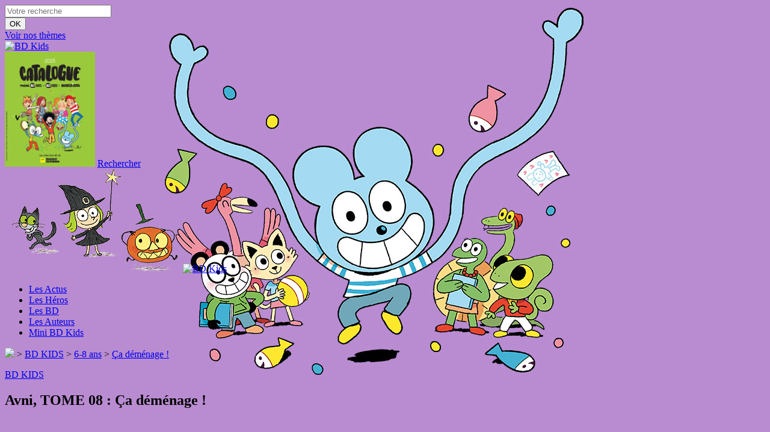

--- FILE ---
content_type: text/html; charset=UTF-8
request_url: https://www.bd-kids.com/bd-kids/6-8-ans/ca-demenage-2
body_size: 22067
content:
<!DOCTYPE html>
<!--[if IE 7]>
<html class="ie ie7" lang="fr-FR">
<![endif]-->
<!--[if IE 8]>
<html class="ie ie8" lang="fr-FR">
<![endif]-->
<!--[if !(IE 7) | !(IE 8) ]><!-->
<html lang="fr-FR">
<!--<![endif]-->
	<head>
		<meta charset="UTF-8">
		<meta name="viewport" content="width=device-width, initial-scale=1.0, maximum-scale=1.0, user-scalable=no" />
		<title>Ça déménage ! - BD Kids</title>
<link data-rocket-prefetch href="https://connect.facebook.net" rel="dns-prefetch">
<link data-rocket-prefetch href="https://t.bd-kids.com" rel="dns-prefetch">
<link data-rocket-prefetch href="https://sdk.privacy-center.org" rel="dns-prefetch">
<link data-rocket-prefetch href="https://www.googletagmanager.com" rel="dns-prefetch"><link rel="preload" data-rocket-preload as="image" href="https://www.bd-kids.com/wp-content/themes/bayardeditions/images/bdkids-logo-bulle.png" fetchpriority="high">
		<link rel="profile" href="http://gmpg.org/xfn/11">
		<link rel="pingback" href="https://www.bd-kids.com/xmlrpc.php">
		<link rel="shortcut icon" type="image/png" href="https://www.bd-kids.com/favicon.ico" />
		<meta name='robots' content='index, follow, max-image-preview:large, max-snippet:-1, max-video-preview:-1' />

<!-- Google Tag Manager for WordPress by gtm4wp.com -->
<script data-cfasync="false" data-pagespeed-no-defer>
	var gtm4wp_datalayer_name = "dataLayer";
	var dataLayer = dataLayer || [];
</script>
<!-- End Google Tag Manager for WordPress by gtm4wp.com -->
	<!-- This site is optimized with the Yoast SEO plugin v26.7 - https://yoast.com/wordpress/plugins/seo/ -->
	<link rel="canonical" href="https://www.bd-kids.com/bd-kids/6-8-ans/ca-demenage-2/" />
	<meta property="og:locale" content="fr_FR" />
	<meta property="og:type" content="article" />
	<meta property="og:title" content="Ça déménage ! - BD Kids" />
	<meta property="og:description" content="Avni n’est pas un écolier comme les autres : doté de pouvoirs exceptionnels, ce petit animal bleu est capable de se déformer à l’envi, de disparaître ou de se métamorphoser en un clin d’œil ! Des caractéristiques incroyables qui font de lui sans conteste le maître des bêtises et la star de la cour de récré ! On [&hellip;]" />
	<meta property="og:url" content="https://www.bd-kids.com/bd-kids/6-8-ans/ca-demenage-2/" />
	<meta property="og:site_name" content="BD Kids" />
	<meta property="article:modified_time" content="2024-03-12T07:00:04+00:00" />
	<meta name="twitter:card" content="summary_large_image" />
	<meta name="twitter:label1" content="Durée de lecture estimée" />
	<meta name="twitter:data1" content="1 minute" />
	<script type="application/ld+json" class="yoast-schema-graph">{"@context":"https://schema.org","@graph":[{"@type":"WebPage","@id":"https://www.bd-kids.com/bd-kids/6-8-ans/ca-demenage-2/","url":"https://www.bd-kids.com/bd-kids/6-8-ans/ca-demenage-2/","name":"Ça déménage ! - BD Kids","isPartOf":{"@id":"https://www.bd-kids.com/#website"},"datePublished":"2023-01-20T07:00:08+00:00","dateModified":"2024-03-12T07:00:04+00:00","breadcrumb":{"@id":"https://www.bd-kids.com/bd-kids/6-8-ans/ca-demenage-2/#breadcrumb"},"inLanguage":"fr-FR","potentialAction":[{"@type":"ReadAction","target":["https://www.bd-kids.com/bd-kids/6-8-ans/ca-demenage-2/"]}]},{"@type":"BreadcrumbList","@id":"https://www.bd-kids.com/bd-kids/6-8-ans/ca-demenage-2/#breadcrumb","itemListElement":[{"@type":"ListItem","position":1,"name":"Accueil","item":"https://www.bd-kids.com/"},{"@type":"ListItem","position":2,"name":"Livres","item":"https://www.bd-kids.com/livre/"},{"@type":"ListItem","position":3,"name":"Ça déménage !"}]},{"@type":"WebSite","@id":"https://www.bd-kids.com/#website","url":"https://www.bd-kids.com/","name":"BD Kids","description":"Un site utilisant WordPress","potentialAction":[{"@type":"SearchAction","target":{"@type":"EntryPoint","urlTemplate":"https://www.bd-kids.com/?s={search_term_string}"},"query-input":{"@type":"PropertyValueSpecification","valueRequired":true,"valueName":"search_term_string"}}],"inLanguage":"fr-FR"}]}</script>
	<!-- / Yoast SEO plugin. -->


<link rel="alternate" type="application/rss+xml" title="BD Kids &raquo; Flux" href="https://www.bd-kids.com/feed/" />
<link rel="alternate" type="application/rss+xml" title="BD Kids &raquo; Flux des commentaires" href="https://www.bd-kids.com/comments/feed/" />
<link rel="alternate" title="oEmbed (JSON)" type="application/json+oembed" href="https://www.bd-kids.com/wp-json/oembed/1.0/embed?url=https%3A%2F%2Fwww.bd-kids.com%2Fbd-kids%2F6-8-ans%2Fca-demenage-2" />
<link rel="alternate" title="oEmbed (XML)" type="text/xml+oembed" href="https://www.bd-kids.com/wp-json/oembed/1.0/embed?url=https%3A%2F%2Fwww.bd-kids.com%2Fbd-kids%2F6-8-ans%2Fca-demenage-2&#038;format=xml" />
<style id='wp-img-auto-sizes-contain-inline-css' type='text/css'>
img:is([sizes=auto i],[sizes^="auto," i]){contain-intrinsic-size:3000px 1500px}
/*# sourceURL=wp-img-auto-sizes-contain-inline-css */
</style>
<link rel='stylesheet' id='sbi_styles-css' href='https://www.bd-kids.com/wp-content/plugins/instagram-feed-pro/css/sbi-styles.min.css?ver=5.8.5' type='text/css' media='all' />
<style id='wp-emoji-styles-inline-css' type='text/css'>

	img.wp-smiley, img.emoji {
		display: inline !important;
		border: none !important;
		box-shadow: none !important;
		height: 1em !important;
		width: 1em !important;
		margin: 0 0.07em !important;
		vertical-align: -0.1em !important;
		background: none !important;
		padding: 0 !important;
	}
/*# sourceURL=wp-emoji-styles-inline-css */
</style>
<style id='wp-block-library-inline-css' type='text/css'>
:root{--wp-block-synced-color:#7a00df;--wp-block-synced-color--rgb:122,0,223;--wp-bound-block-color:var(--wp-block-synced-color);--wp-editor-canvas-background:#ddd;--wp-admin-theme-color:#007cba;--wp-admin-theme-color--rgb:0,124,186;--wp-admin-theme-color-darker-10:#006ba1;--wp-admin-theme-color-darker-10--rgb:0,107,160.5;--wp-admin-theme-color-darker-20:#005a87;--wp-admin-theme-color-darker-20--rgb:0,90,135;--wp-admin-border-width-focus:2px}@media (min-resolution:192dpi){:root{--wp-admin-border-width-focus:1.5px}}.wp-element-button{cursor:pointer}:root .has-very-light-gray-background-color{background-color:#eee}:root .has-very-dark-gray-background-color{background-color:#313131}:root .has-very-light-gray-color{color:#eee}:root .has-very-dark-gray-color{color:#313131}:root .has-vivid-green-cyan-to-vivid-cyan-blue-gradient-background{background:linear-gradient(135deg,#00d084,#0693e3)}:root .has-purple-crush-gradient-background{background:linear-gradient(135deg,#34e2e4,#4721fb 50%,#ab1dfe)}:root .has-hazy-dawn-gradient-background{background:linear-gradient(135deg,#faaca8,#dad0ec)}:root .has-subdued-olive-gradient-background{background:linear-gradient(135deg,#fafae1,#67a671)}:root .has-atomic-cream-gradient-background{background:linear-gradient(135deg,#fdd79a,#004a59)}:root .has-nightshade-gradient-background{background:linear-gradient(135deg,#330968,#31cdcf)}:root .has-midnight-gradient-background{background:linear-gradient(135deg,#020381,#2874fc)}:root{--wp--preset--font-size--normal:16px;--wp--preset--font-size--huge:42px}.has-regular-font-size{font-size:1em}.has-larger-font-size{font-size:2.625em}.has-normal-font-size{font-size:var(--wp--preset--font-size--normal)}.has-huge-font-size{font-size:var(--wp--preset--font-size--huge)}.has-text-align-center{text-align:center}.has-text-align-left{text-align:left}.has-text-align-right{text-align:right}.has-fit-text{white-space:nowrap!important}#end-resizable-editor-section{display:none}.aligncenter{clear:both}.items-justified-left{justify-content:flex-start}.items-justified-center{justify-content:center}.items-justified-right{justify-content:flex-end}.items-justified-space-between{justify-content:space-between}.screen-reader-text{border:0;clip-path:inset(50%);height:1px;margin:-1px;overflow:hidden;padding:0;position:absolute;width:1px;word-wrap:normal!important}.screen-reader-text:focus{background-color:#ddd;clip-path:none;color:#444;display:block;font-size:1em;height:auto;left:5px;line-height:normal;padding:15px 23px 14px;text-decoration:none;top:5px;width:auto;z-index:100000}html :where(.has-border-color){border-style:solid}html :where([style*=border-top-color]){border-top-style:solid}html :where([style*=border-right-color]){border-right-style:solid}html :where([style*=border-bottom-color]){border-bottom-style:solid}html :where([style*=border-left-color]){border-left-style:solid}html :where([style*=border-width]){border-style:solid}html :where([style*=border-top-width]){border-top-style:solid}html :where([style*=border-right-width]){border-right-style:solid}html :where([style*=border-bottom-width]){border-bottom-style:solid}html :where([style*=border-left-width]){border-left-style:solid}html :where(img[class*=wp-image-]){height:auto;max-width:100%}:where(figure){margin:0 0 1em}html :where(.is-position-sticky){--wp-admin--admin-bar--position-offset:var(--wp-admin--admin-bar--height,0px)}@media screen and (max-width:600px){html :where(.is-position-sticky){--wp-admin--admin-bar--position-offset:0px}}

/*# sourceURL=wp-block-library-inline-css */
</style><style id='global-styles-inline-css' type='text/css'>
:root{--wp--preset--aspect-ratio--square: 1;--wp--preset--aspect-ratio--4-3: 4/3;--wp--preset--aspect-ratio--3-4: 3/4;--wp--preset--aspect-ratio--3-2: 3/2;--wp--preset--aspect-ratio--2-3: 2/3;--wp--preset--aspect-ratio--16-9: 16/9;--wp--preset--aspect-ratio--9-16: 9/16;--wp--preset--color--black: #000000;--wp--preset--color--cyan-bluish-gray: #abb8c3;--wp--preset--color--white: #ffffff;--wp--preset--color--pale-pink: #f78da7;--wp--preset--color--vivid-red: #cf2e2e;--wp--preset--color--luminous-vivid-orange: #ff6900;--wp--preset--color--luminous-vivid-amber: #fcb900;--wp--preset--color--light-green-cyan: #7bdcb5;--wp--preset--color--vivid-green-cyan: #00d084;--wp--preset--color--pale-cyan-blue: #8ed1fc;--wp--preset--color--vivid-cyan-blue: #0693e3;--wp--preset--color--vivid-purple: #9b51e0;--wp--preset--gradient--vivid-cyan-blue-to-vivid-purple: linear-gradient(135deg,rgb(6,147,227) 0%,rgb(155,81,224) 100%);--wp--preset--gradient--light-green-cyan-to-vivid-green-cyan: linear-gradient(135deg,rgb(122,220,180) 0%,rgb(0,208,130) 100%);--wp--preset--gradient--luminous-vivid-amber-to-luminous-vivid-orange: linear-gradient(135deg,rgb(252,185,0) 0%,rgb(255,105,0) 100%);--wp--preset--gradient--luminous-vivid-orange-to-vivid-red: linear-gradient(135deg,rgb(255,105,0) 0%,rgb(207,46,46) 100%);--wp--preset--gradient--very-light-gray-to-cyan-bluish-gray: linear-gradient(135deg,rgb(238,238,238) 0%,rgb(169,184,195) 100%);--wp--preset--gradient--cool-to-warm-spectrum: linear-gradient(135deg,rgb(74,234,220) 0%,rgb(151,120,209) 20%,rgb(207,42,186) 40%,rgb(238,44,130) 60%,rgb(251,105,98) 80%,rgb(254,248,76) 100%);--wp--preset--gradient--blush-light-purple: linear-gradient(135deg,rgb(255,206,236) 0%,rgb(152,150,240) 100%);--wp--preset--gradient--blush-bordeaux: linear-gradient(135deg,rgb(254,205,165) 0%,rgb(254,45,45) 50%,rgb(107,0,62) 100%);--wp--preset--gradient--luminous-dusk: linear-gradient(135deg,rgb(255,203,112) 0%,rgb(199,81,192) 50%,rgb(65,88,208) 100%);--wp--preset--gradient--pale-ocean: linear-gradient(135deg,rgb(255,245,203) 0%,rgb(182,227,212) 50%,rgb(51,167,181) 100%);--wp--preset--gradient--electric-grass: linear-gradient(135deg,rgb(202,248,128) 0%,rgb(113,206,126) 100%);--wp--preset--gradient--midnight: linear-gradient(135deg,rgb(2,3,129) 0%,rgb(40,116,252) 100%);--wp--preset--font-size--small: 13px;--wp--preset--font-size--medium: 20px;--wp--preset--font-size--large: 36px;--wp--preset--font-size--x-large: 42px;--wp--preset--spacing--20: 0.44rem;--wp--preset--spacing--30: 0.67rem;--wp--preset--spacing--40: 1rem;--wp--preset--spacing--50: 1.5rem;--wp--preset--spacing--60: 2.25rem;--wp--preset--spacing--70: 3.38rem;--wp--preset--spacing--80: 5.06rem;--wp--preset--shadow--natural: 6px 6px 9px rgba(0, 0, 0, 0.2);--wp--preset--shadow--deep: 12px 12px 50px rgba(0, 0, 0, 0.4);--wp--preset--shadow--sharp: 6px 6px 0px rgba(0, 0, 0, 0.2);--wp--preset--shadow--outlined: 6px 6px 0px -3px rgb(255, 255, 255), 6px 6px rgb(0, 0, 0);--wp--preset--shadow--crisp: 6px 6px 0px rgb(0, 0, 0);}:where(.is-layout-flex){gap: 0.5em;}:where(.is-layout-grid){gap: 0.5em;}body .is-layout-flex{display: flex;}.is-layout-flex{flex-wrap: wrap;align-items: center;}.is-layout-flex > :is(*, div){margin: 0;}body .is-layout-grid{display: grid;}.is-layout-grid > :is(*, div){margin: 0;}:where(.wp-block-columns.is-layout-flex){gap: 2em;}:where(.wp-block-columns.is-layout-grid){gap: 2em;}:where(.wp-block-post-template.is-layout-flex){gap: 1.25em;}:where(.wp-block-post-template.is-layout-grid){gap: 1.25em;}.has-black-color{color: var(--wp--preset--color--black) !important;}.has-cyan-bluish-gray-color{color: var(--wp--preset--color--cyan-bluish-gray) !important;}.has-white-color{color: var(--wp--preset--color--white) !important;}.has-pale-pink-color{color: var(--wp--preset--color--pale-pink) !important;}.has-vivid-red-color{color: var(--wp--preset--color--vivid-red) !important;}.has-luminous-vivid-orange-color{color: var(--wp--preset--color--luminous-vivid-orange) !important;}.has-luminous-vivid-amber-color{color: var(--wp--preset--color--luminous-vivid-amber) !important;}.has-light-green-cyan-color{color: var(--wp--preset--color--light-green-cyan) !important;}.has-vivid-green-cyan-color{color: var(--wp--preset--color--vivid-green-cyan) !important;}.has-pale-cyan-blue-color{color: var(--wp--preset--color--pale-cyan-blue) !important;}.has-vivid-cyan-blue-color{color: var(--wp--preset--color--vivid-cyan-blue) !important;}.has-vivid-purple-color{color: var(--wp--preset--color--vivid-purple) !important;}.has-black-background-color{background-color: var(--wp--preset--color--black) !important;}.has-cyan-bluish-gray-background-color{background-color: var(--wp--preset--color--cyan-bluish-gray) !important;}.has-white-background-color{background-color: var(--wp--preset--color--white) !important;}.has-pale-pink-background-color{background-color: var(--wp--preset--color--pale-pink) !important;}.has-vivid-red-background-color{background-color: var(--wp--preset--color--vivid-red) !important;}.has-luminous-vivid-orange-background-color{background-color: var(--wp--preset--color--luminous-vivid-orange) !important;}.has-luminous-vivid-amber-background-color{background-color: var(--wp--preset--color--luminous-vivid-amber) !important;}.has-light-green-cyan-background-color{background-color: var(--wp--preset--color--light-green-cyan) !important;}.has-vivid-green-cyan-background-color{background-color: var(--wp--preset--color--vivid-green-cyan) !important;}.has-pale-cyan-blue-background-color{background-color: var(--wp--preset--color--pale-cyan-blue) !important;}.has-vivid-cyan-blue-background-color{background-color: var(--wp--preset--color--vivid-cyan-blue) !important;}.has-vivid-purple-background-color{background-color: var(--wp--preset--color--vivid-purple) !important;}.has-black-border-color{border-color: var(--wp--preset--color--black) !important;}.has-cyan-bluish-gray-border-color{border-color: var(--wp--preset--color--cyan-bluish-gray) !important;}.has-white-border-color{border-color: var(--wp--preset--color--white) !important;}.has-pale-pink-border-color{border-color: var(--wp--preset--color--pale-pink) !important;}.has-vivid-red-border-color{border-color: var(--wp--preset--color--vivid-red) !important;}.has-luminous-vivid-orange-border-color{border-color: var(--wp--preset--color--luminous-vivid-orange) !important;}.has-luminous-vivid-amber-border-color{border-color: var(--wp--preset--color--luminous-vivid-amber) !important;}.has-light-green-cyan-border-color{border-color: var(--wp--preset--color--light-green-cyan) !important;}.has-vivid-green-cyan-border-color{border-color: var(--wp--preset--color--vivid-green-cyan) !important;}.has-pale-cyan-blue-border-color{border-color: var(--wp--preset--color--pale-cyan-blue) !important;}.has-vivid-cyan-blue-border-color{border-color: var(--wp--preset--color--vivid-cyan-blue) !important;}.has-vivid-purple-border-color{border-color: var(--wp--preset--color--vivid-purple) !important;}.has-vivid-cyan-blue-to-vivid-purple-gradient-background{background: var(--wp--preset--gradient--vivid-cyan-blue-to-vivid-purple) !important;}.has-light-green-cyan-to-vivid-green-cyan-gradient-background{background: var(--wp--preset--gradient--light-green-cyan-to-vivid-green-cyan) !important;}.has-luminous-vivid-amber-to-luminous-vivid-orange-gradient-background{background: var(--wp--preset--gradient--luminous-vivid-amber-to-luminous-vivid-orange) !important;}.has-luminous-vivid-orange-to-vivid-red-gradient-background{background: var(--wp--preset--gradient--luminous-vivid-orange-to-vivid-red) !important;}.has-very-light-gray-to-cyan-bluish-gray-gradient-background{background: var(--wp--preset--gradient--very-light-gray-to-cyan-bluish-gray) !important;}.has-cool-to-warm-spectrum-gradient-background{background: var(--wp--preset--gradient--cool-to-warm-spectrum) !important;}.has-blush-light-purple-gradient-background{background: var(--wp--preset--gradient--blush-light-purple) !important;}.has-blush-bordeaux-gradient-background{background: var(--wp--preset--gradient--blush-bordeaux) !important;}.has-luminous-dusk-gradient-background{background: var(--wp--preset--gradient--luminous-dusk) !important;}.has-pale-ocean-gradient-background{background: var(--wp--preset--gradient--pale-ocean) !important;}.has-electric-grass-gradient-background{background: var(--wp--preset--gradient--electric-grass) !important;}.has-midnight-gradient-background{background: var(--wp--preset--gradient--midnight) !important;}.has-small-font-size{font-size: var(--wp--preset--font-size--small) !important;}.has-medium-font-size{font-size: var(--wp--preset--font-size--medium) !important;}.has-large-font-size{font-size: var(--wp--preset--font-size--large) !important;}.has-x-large-font-size{font-size: var(--wp--preset--font-size--x-large) !important;}
/*# sourceURL=global-styles-inline-css */
</style>

<style id='classic-theme-styles-inline-css' type='text/css'>
/*! This file is auto-generated */
.wp-block-button__link{color:#fff;background-color:#32373c;border-radius:9999px;box-shadow:none;text-decoration:none;padding:calc(.667em + 2px) calc(1.333em + 2px);font-size:1.125em}.wp-block-file__button{background:#32373c;color:#fff;text-decoration:none}
/*# sourceURL=/wp-includes/css/classic-themes.min.css */
</style>
<link rel='stylesheet' id='flaticons-mn-css' href='https://www.bd-kids.com/wp-content/themes/bayardeditions/inc/fonts/flaticon-mn/flaticon.css?ver=1.0.1' type='text/css' media='all' />
<link rel='stylesheet' id='flaticons-m-css' href='https://www.bd-kids.com/wp-content/themes/bayardeditions/inc/fonts/flaticon-m/flaticon.css?ver=1.0.1' type='text/css' media='all' />
<link rel='stylesheet' id='flaticons-css' href='https://www.bd-kids.com/wp-content/themes/bayardeditions/inc/fonts/flaticon/flaticon.css?ver=6.9' type='text/css' media='all' />
<link rel='stylesheet' id='flaticons-nouveautes-css' href='https://www.bd-kids.com/wp-content/themes/bayardeditions/inc/fonts/flaticon-nouveautes/flaticon.css?ver=1.0.0' type='text/css' media='all' />
<link rel='stylesheet' id='fontawesome-css' href='https://www.bd-kids.com/wp-content/themes/bayardeditions/inc/fonts/fontawesome-4.4.0/font-awesome.min.css?ver=4.4.0' type='text/css' media='all' />
<link rel='stylesheet' id='style-less-css' href='https://www.bd-kids.com/wp-content/themes/bayardeditions/styles/style-less.css?ver=6.9' type='text/css' media='all' />
<link rel='stylesheet' id='swiper-css' href='https://www.bd-kids.com/wp-content/themes/bayardeditions/styles/idangerous.swiper.css?ver=6.9' type='text/css' media='all' />
<link rel='stylesheet' id='swiper-scrollbar-css' href='https://www.bd-kids.com/wp-content/themes/bayardeditions/styles/idangerous.swiper.scrollbar.css?ver=6.9' type='text/css' media='all' />
<link rel='stylesheet' id='style-bayard-css' href='https://www.bd-kids.com/wp-content/themes/bayardeditions/style.css?ver=1768959675' type='text/css' media='all' />
<style id='style-bayard-inline-css' type='text/css'>
.background-collection-livre-3115 { background-color: #f3d774 !important; } .background-collection-livre-3115-hover:hover { background-color: #f3d774 !important; } .background-collection-livre-3115-after:after { background-color: #f3d774 !important; } .border-collection-livre-3115 { border-color: #f3d774 !important; } .border-collection-livre-3115-hover:hover { border-color: #f3d774 !important; } .border-collection-livre-3115-after:after { border-color: #f3d774 !important; } .border-bottom-collection-livre-3115 { border-bottom-color: #f3d774 !important; } .border-bottom-collection-livre-3115-hover:hover { border-bottom-color: #f3d774 !important; } .border-bottom-collection-livre-3115-after:after { border-bottom-color: #f3d774 !important; } .border-top-collection-livre-3115 { border-top-color: #f3d774 !important; } .border-top-collection-livre-3115-hover:hover { border-top-color: #f3d774 !important; } .border-top-collection-livre-3115-after:after { border-top-color: #f3d774 !important; } .color-collection-livre-3115 { color: #f3d774 !important; } .color-collection-livre-3115-hover:hover { color: #f3d774 !important; } .color-collection-livre-3115-after:after { color: #f3d774 !important; } .background-collection-livre-1470 { background-color: #f3d774 !important; } .background-collection-livre-1470-hover:hover { background-color: #f3d774 !important; } .background-collection-livre-1470-after:after { background-color: #f3d774 !important; } .border-collection-livre-1470 { border-color: #f3d774 !important; } .border-collection-livre-1470-hover:hover { border-color: #f3d774 !important; } .border-collection-livre-1470-after:after { border-color: #f3d774 !important; } .border-bottom-collection-livre-1470 { border-bottom-color: #f3d774 !important; } .border-bottom-collection-livre-1470-hover:hover { border-bottom-color: #f3d774 !important; } .border-bottom-collection-livre-1470-after:after { border-bottom-color: #f3d774 !important; } .border-top-collection-livre-1470 { border-top-color: #f3d774 !important; } .border-top-collection-livre-1470-hover:hover { border-top-color: #f3d774 !important; } .border-top-collection-livre-1470-after:after { border-top-color: #f3d774 !important; } .color-collection-livre-1470 { color: #f3d774 !important; } .color-collection-livre-1470-hover:hover { color: #f3d774 !important; } .color-collection-livre-1470-after:after { color: #f3d774 !important; } .background-collection-livre-8765 { background-color: #f3d774 !important; } .background-collection-livre-8765-hover:hover { background-color: #f3d774 !important; } .background-collection-livre-8765-after:after { background-color: #f3d774 !important; } .border-collection-livre-8765 { border-color: #f3d774 !important; } .border-collection-livre-8765-hover:hover { border-color: #f3d774 !important; } .border-collection-livre-8765-after:after { border-color: #f3d774 !important; } .border-bottom-collection-livre-8765 { border-bottom-color: #f3d774 !important; } .border-bottom-collection-livre-8765-hover:hover { border-bottom-color: #f3d774 !important; } .border-bottom-collection-livre-8765-after:after { border-bottom-color: #f3d774 !important; } .border-top-collection-livre-8765 { border-top-color: #f3d774 !important; } .border-top-collection-livre-8765-hover:hover { border-top-color: #f3d774 !important; } .border-top-collection-livre-8765-after:after { border-top-color: #f3d774 !important; } .color-collection-livre-8765 { color: #f3d774 !important; } .color-collection-livre-8765-hover:hover { color: #f3d774 !important; } .color-collection-livre-8765-after:after { color: #f3d774 !important; } .background-collection-livre-351 { background-color: #f3d774 !important; } .background-collection-livre-351-hover:hover { background-color: #f3d774 !important; } .background-collection-livre-351-after:after { background-color: #f3d774 !important; } .border-collection-livre-351 { border-color: #f3d774 !important; } .border-collection-livre-351-hover:hover { border-color: #f3d774 !important; } .border-collection-livre-351-after:after { border-color: #f3d774 !important; } .border-bottom-collection-livre-351 { border-bottom-color: #f3d774 !important; } .border-bottom-collection-livre-351-hover:hover { border-bottom-color: #f3d774 !important; } .border-bottom-collection-livre-351-after:after { border-bottom-color: #f3d774 !important; } .border-top-collection-livre-351 { border-top-color: #f3d774 !important; } .border-top-collection-livre-351-hover:hover { border-top-color: #f3d774 !important; } .border-top-collection-livre-351-after:after { border-top-color: #f3d774 !important; } .color-collection-livre-351 { color: #f3d774 !important; } .color-collection-livre-351-hover:hover { color: #f3d774 !important; } .color-collection-livre-351-after:after { color: #f3d774 !important; } .background-collection-livre-1590 { background-color: #f3d774 !important; } .background-collection-livre-1590-hover:hover { background-color: #f3d774 !important; } .background-collection-livre-1590-after:after { background-color: #f3d774 !important; } .border-collection-livre-1590 { border-color: #f3d774 !important; } .border-collection-livre-1590-hover:hover { border-color: #f3d774 !important; } .border-collection-livre-1590-after:after { border-color: #f3d774 !important; } .border-bottom-collection-livre-1590 { border-bottom-color: #f3d774 !important; } .border-bottom-collection-livre-1590-hover:hover { border-bottom-color: #f3d774 !important; } .border-bottom-collection-livre-1590-after:after { border-bottom-color: #f3d774 !important; } .border-top-collection-livre-1590 { border-top-color: #f3d774 !important; } .border-top-collection-livre-1590-hover:hover { border-top-color: #f3d774 !important; } .border-top-collection-livre-1590-after:after { border-top-color: #f3d774 !important; } .color-collection-livre-1590 { color: #f3d774 !important; } .color-collection-livre-1590-hover:hover { color: #f3d774 !important; } .color-collection-livre-1590-after:after { color: #f3d774 !important; } .background-collection-livre-12246 { background-color: #f3d774 !important; } .background-collection-livre-12246-hover:hover { background-color: #f3d774 !important; } .background-collection-livre-12246-after:after { background-color: #f3d774 !important; } .border-collection-livre-12246 { border-color: #f3d774 !important; } .border-collection-livre-12246-hover:hover { border-color: #f3d774 !important; } .border-collection-livre-12246-after:after { border-color: #f3d774 !important; } .border-bottom-collection-livre-12246 { border-bottom-color: #f3d774 !important; } .border-bottom-collection-livre-12246-hover:hover { border-bottom-color: #f3d774 !important; } .border-bottom-collection-livre-12246-after:after { border-bottom-color: #f3d774 !important; } .border-top-collection-livre-12246 { border-top-color: #f3d774 !important; } .border-top-collection-livre-12246-hover:hover { border-top-color: #f3d774 !important; } .border-top-collection-livre-12246-after:after { border-top-color: #f3d774 !important; } .color-collection-livre-12246 { color: #f3d774 !important; } .color-collection-livre-12246-hover:hover { color: #f3d774 !important; } .color-collection-livre-12246-after:after { color: #f3d774 !important; } .background-collection-livre-3621 { background-color: #f3d774 !important; } .background-collection-livre-3621-hover:hover { background-color: #f3d774 !important; } .background-collection-livre-3621-after:after { background-color: #f3d774 !important; } .border-collection-livre-3621 { border-color: #f3d774 !important; } .border-collection-livre-3621-hover:hover { border-color: #f3d774 !important; } .border-collection-livre-3621-after:after { border-color: #f3d774 !important; } .border-bottom-collection-livre-3621 { border-bottom-color: #f3d774 !important; } .border-bottom-collection-livre-3621-hover:hover { border-bottom-color: #f3d774 !important; } .border-bottom-collection-livre-3621-after:after { border-bottom-color: #f3d774 !important; } .border-top-collection-livre-3621 { border-top-color: #f3d774 !important; } .border-top-collection-livre-3621-hover:hover { border-top-color: #f3d774 !important; } .border-top-collection-livre-3621-after:after { border-top-color: #f3d774 !important; } .color-collection-livre-3621 { color: #f3d774 !important; } .color-collection-livre-3621-hover:hover { color: #f3d774 !important; } .color-collection-livre-3621-after:after { color: #f3d774 !important; } .background-collection-livre-8767 { background-color: #f3d774 !important; } .background-collection-livre-8767-hover:hover { background-color: #f3d774 !important; } .background-collection-livre-8767-after:after { background-color: #f3d774 !important; } .border-collection-livre-8767 { border-color: #f3d774 !important; } .border-collection-livre-8767-hover:hover { border-color: #f3d774 !important; } .border-collection-livre-8767-after:after { border-color: #f3d774 !important; } .border-bottom-collection-livre-8767 { border-bottom-color: #f3d774 !important; } .border-bottom-collection-livre-8767-hover:hover { border-bottom-color: #f3d774 !important; } .border-bottom-collection-livre-8767-after:after { border-bottom-color: #f3d774 !important; } .border-top-collection-livre-8767 { border-top-color: #f3d774 !important; } .border-top-collection-livre-8767-hover:hover { border-top-color: #f3d774 !important; } .border-top-collection-livre-8767-after:after { border-top-color: #f3d774 !important; } .color-collection-livre-8767 { color: #f3d774 !important; } .color-collection-livre-8767-hover:hover { color: #f3d774 !important; } .color-collection-livre-8767-after:after { color: #f3d774 !important; } .background-collection-livre-10908 { background-color: #f3d774 !important; } .background-collection-livre-10908-hover:hover { background-color: #f3d774 !important; } .background-collection-livre-10908-after:after { background-color: #f3d774 !important; } .border-collection-livre-10908 { border-color: #f3d774 !important; } .border-collection-livre-10908-hover:hover { border-color: #f3d774 !important; } .border-collection-livre-10908-after:after { border-color: #f3d774 !important; } .border-bottom-collection-livre-10908 { border-bottom-color: #f3d774 !important; } .border-bottom-collection-livre-10908-hover:hover { border-bottom-color: #f3d774 !important; } .border-bottom-collection-livre-10908-after:after { border-bottom-color: #f3d774 !important; } .border-top-collection-livre-10908 { border-top-color: #f3d774 !important; } .border-top-collection-livre-10908-hover:hover { border-top-color: #f3d774 !important; } .border-top-collection-livre-10908-after:after { border-top-color: #f3d774 !important; } .color-collection-livre-10908 { color: #f3d774 !important; } .color-collection-livre-10908-hover:hover { color: #f3d774 !important; } .color-collection-livre-10908-after:after { color: #f3d774 !important; } .background-collection-livre-8125 { background-color: #f3d774 !important; } .background-collection-livre-8125-hover:hover { background-color: #f3d774 !important; } .background-collection-livre-8125-after:after { background-color: #f3d774 !important; } .border-collection-livre-8125 { border-color: #f3d774 !important; } .border-collection-livre-8125-hover:hover { border-color: #f3d774 !important; } .border-collection-livre-8125-after:after { border-color: #f3d774 !important; } .border-bottom-collection-livre-8125 { border-bottom-color: #f3d774 !important; } .border-bottom-collection-livre-8125-hover:hover { border-bottom-color: #f3d774 !important; } .border-bottom-collection-livre-8125-after:after { border-bottom-color: #f3d774 !important; } .border-top-collection-livre-8125 { border-top-color: #f3d774 !important; } .border-top-collection-livre-8125-hover:hover { border-top-color: #f3d774 !important; } .border-top-collection-livre-8125-after:after { border-top-color: #f3d774 !important; } .color-collection-livre-8125 { color: #f3d774 !important; } .color-collection-livre-8125-hover:hover { color: #f3d774 !important; } .color-collection-livre-8125-after:after { color: #f3d774 !important; } .background-collection-livre-12406 { background-color: #f3d774 !important; } .background-collection-livre-12406-hover:hover { background-color: #f3d774 !important; } .background-collection-livre-12406-after:after { background-color: #f3d774 !important; } .border-collection-livre-12406 { border-color: #f3d774 !important; } .border-collection-livre-12406-hover:hover { border-color: #f3d774 !important; } .border-collection-livre-12406-after:after { border-color: #f3d774 !important; } .border-bottom-collection-livre-12406 { border-bottom-color: #f3d774 !important; } .border-bottom-collection-livre-12406-hover:hover { border-bottom-color: #f3d774 !important; } .border-bottom-collection-livre-12406-after:after { border-bottom-color: #f3d774 !important; } .border-top-collection-livre-12406 { border-top-color: #f3d774 !important; } .border-top-collection-livre-12406-hover:hover { border-top-color: #f3d774 !important; } .border-top-collection-livre-12406-after:after { border-top-color: #f3d774 !important; } .color-collection-livre-12406 { color: #f3d774 !important; } .color-collection-livre-12406-hover:hover { color: #f3d774 !important; } .color-collection-livre-12406-after:after { color: #f3d774 !important; } .background-collection-livre-6385 { background-color: #f3d774 !important; } .background-collection-livre-6385-hover:hover { background-color: #f3d774 !important; } .background-collection-livre-6385-after:after { background-color: #f3d774 !important; } .border-collection-livre-6385 { border-color: #f3d774 !important; } .border-collection-livre-6385-hover:hover { border-color: #f3d774 !important; } .border-collection-livre-6385-after:after { border-color: #f3d774 !important; } .border-bottom-collection-livre-6385 { border-bottom-color: #f3d774 !important; } .border-bottom-collection-livre-6385-hover:hover { border-bottom-color: #f3d774 !important; } .border-bottom-collection-livre-6385-after:after { border-bottom-color: #f3d774 !important; } .border-top-collection-livre-6385 { border-top-color: #f3d774 !important; } .border-top-collection-livre-6385-hover:hover { border-top-color: #f3d774 !important; } .border-top-collection-livre-6385-after:after { border-top-color: #f3d774 !important; } .color-collection-livre-6385 { color: #f3d774 !important; } .color-collection-livre-6385-hover:hover { color: #f3d774 !important; } .color-collection-livre-6385-after:after { color: #f3d774 !important; } .background-collection-livre-7245 { background-color: #f3d774 !important; } .background-collection-livre-7245-hover:hover { background-color: #f3d774 !important; } .background-collection-livre-7245-after:after { background-color: #f3d774 !important; } .border-collection-livre-7245 { border-color: #f3d774 !important; } .border-collection-livre-7245-hover:hover { border-color: #f3d774 !important; } .border-collection-livre-7245-after:after { border-color: #f3d774 !important; } .border-bottom-collection-livre-7245 { border-bottom-color: #f3d774 !important; } .border-bottom-collection-livre-7245-hover:hover { border-bottom-color: #f3d774 !important; } .border-bottom-collection-livre-7245-after:after { border-bottom-color: #f3d774 !important; } .border-top-collection-livre-7245 { border-top-color: #f3d774 !important; } .border-top-collection-livre-7245-hover:hover { border-top-color: #f3d774 !important; } .border-top-collection-livre-7245-after:after { border-top-color: #f3d774 !important; } .color-collection-livre-7245 { color: #f3d774 !important; } .color-collection-livre-7245-hover:hover { color: #f3d774 !important; } .color-collection-livre-7245-after:after { color: #f3d774 !important; } .background-collection-livre-8729 { background-color: #f3d774 !important; } .background-collection-livre-8729-hover:hover { background-color: #f3d774 !important; } .background-collection-livre-8729-after:after { background-color: #f3d774 !important; } .border-collection-livre-8729 { border-color: #f3d774 !important; } .border-collection-livre-8729-hover:hover { border-color: #f3d774 !important; } .border-collection-livre-8729-after:after { border-color: #f3d774 !important; } .border-bottom-collection-livre-8729 { border-bottom-color: #f3d774 !important; } .border-bottom-collection-livre-8729-hover:hover { border-bottom-color: #f3d774 !important; } .border-bottom-collection-livre-8729-after:after { border-bottom-color: #f3d774 !important; } .border-top-collection-livre-8729 { border-top-color: #f3d774 !important; } .border-top-collection-livre-8729-hover:hover { border-top-color: #f3d774 !important; } .border-top-collection-livre-8729-after:after { border-top-color: #f3d774 !important; } .color-collection-livre-8729 { color: #f3d774 !important; } .color-collection-livre-8729-hover:hover { color: #f3d774 !important; } .color-collection-livre-8729-after:after { color: #f3d774 !important; } .background-collection-livre-3419 { background-color: #f3d774 !important; } .background-collection-livre-3419-hover:hover { background-color: #f3d774 !important; } .background-collection-livre-3419-after:after { background-color: #f3d774 !important; } .border-collection-livre-3419 { border-color: #f3d774 !important; } .border-collection-livre-3419-hover:hover { border-color: #f3d774 !important; } .border-collection-livre-3419-after:after { border-color: #f3d774 !important; } .border-bottom-collection-livre-3419 { border-bottom-color: #f3d774 !important; } .border-bottom-collection-livre-3419-hover:hover { border-bottom-color: #f3d774 !important; } .border-bottom-collection-livre-3419-after:after { border-bottom-color: #f3d774 !important; } .border-top-collection-livre-3419 { border-top-color: #f3d774 !important; } .border-top-collection-livre-3419-hover:hover { border-top-color: #f3d774 !important; } .border-top-collection-livre-3419-after:after { border-top-color: #f3d774 !important; } .color-collection-livre-3419 { color: #f3d774 !important; } .color-collection-livre-3419-hover:hover { color: #f3d774 !important; } .color-collection-livre-3419-after:after { color: #f3d774 !important; } .background-collection-livre-3427 { background-color: #f3d774 !important; } .background-collection-livre-3427-hover:hover { background-color: #f3d774 !important; } .background-collection-livre-3427-after:after { background-color: #f3d774 !important; } .border-collection-livre-3427 { border-color: #f3d774 !important; } .border-collection-livre-3427-hover:hover { border-color: #f3d774 !important; } .border-collection-livre-3427-after:after { border-color: #f3d774 !important; } .border-bottom-collection-livre-3427 { border-bottom-color: #f3d774 !important; } .border-bottom-collection-livre-3427-hover:hover { border-bottom-color: #f3d774 !important; } .border-bottom-collection-livre-3427-after:after { border-bottom-color: #f3d774 !important; } .border-top-collection-livre-3427 { border-top-color: #f3d774 !important; } .border-top-collection-livre-3427-hover:hover { border-top-color: #f3d774 !important; } .border-top-collection-livre-3427-after:after { border-top-color: #f3d774 !important; } .color-collection-livre-3427 { color: #f3d774 !important; } .color-collection-livre-3427-hover:hover { color: #f3d774 !important; } .color-collection-livre-3427-after:after { color: #f3d774 !important; } .background-collection-livre-3693 { background-color: #f3d774 !important; } .background-collection-livre-3693-hover:hover { background-color: #f3d774 !important; } .background-collection-livre-3693-after:after { background-color: #f3d774 !important; } .border-collection-livre-3693 { border-color: #f3d774 !important; } .border-collection-livre-3693-hover:hover { border-color: #f3d774 !important; } .border-collection-livre-3693-after:after { border-color: #f3d774 !important; } .border-bottom-collection-livre-3693 { border-bottom-color: #f3d774 !important; } .border-bottom-collection-livre-3693-hover:hover { border-bottom-color: #f3d774 !important; } .border-bottom-collection-livre-3693-after:after { border-bottom-color: #f3d774 !important; } .border-top-collection-livre-3693 { border-top-color: #f3d774 !important; } .border-top-collection-livre-3693-hover:hover { border-top-color: #f3d774 !important; } .border-top-collection-livre-3693-after:after { border-top-color: #f3d774 !important; } .color-collection-livre-3693 { color: #f3d774 !important; } .color-collection-livre-3693-hover:hover { color: #f3d774 !important; } .color-collection-livre-3693-after:after { color: #f3d774 !important; } .background-collection-livre-1571 { background-color: #f3d774 !important; } .background-collection-livre-1571-hover:hover { background-color: #f3d774 !important; } .background-collection-livre-1571-after:after { background-color: #f3d774 !important; } .border-collection-livre-1571 { border-color: #f3d774 !important; } .border-collection-livre-1571-hover:hover { border-color: #f3d774 !important; } .border-collection-livre-1571-after:after { border-color: #f3d774 !important; } .border-bottom-collection-livre-1571 { border-bottom-color: #f3d774 !important; } .border-bottom-collection-livre-1571-hover:hover { border-bottom-color: #f3d774 !important; } .border-bottom-collection-livre-1571-after:after { border-bottom-color: #f3d774 !important; } .border-top-collection-livre-1571 { border-top-color: #f3d774 !important; } .border-top-collection-livre-1571-hover:hover { border-top-color: #f3d774 !important; } .border-top-collection-livre-1571-after:after { border-top-color: #f3d774 !important; } .color-collection-livre-1571 { color: #f3d774 !important; } .color-collection-livre-1571-hover:hover { color: #f3d774 !important; } .color-collection-livre-1571-after:after { color: #f3d774 !important; } .background-collection-livre-5497 { background-color: #f3d774 !important; } .background-collection-livre-5497-hover:hover { background-color: #f3d774 !important; } .background-collection-livre-5497-after:after { background-color: #f3d774 !important; } .border-collection-livre-5497 { border-color: #f3d774 !important; } .border-collection-livre-5497-hover:hover { border-color: #f3d774 !important; } .border-collection-livre-5497-after:after { border-color: #f3d774 !important; } .border-bottom-collection-livre-5497 { border-bottom-color: #f3d774 !important; } .border-bottom-collection-livre-5497-hover:hover { border-bottom-color: #f3d774 !important; } .border-bottom-collection-livre-5497-after:after { border-bottom-color: #f3d774 !important; } .border-top-collection-livre-5497 { border-top-color: #f3d774 !important; } .border-top-collection-livre-5497-hover:hover { border-top-color: #f3d774 !important; } .border-top-collection-livre-5497-after:after { border-top-color: #f3d774 !important; } .color-collection-livre-5497 { color: #f3d774 !important; } .color-collection-livre-5497-hover:hover { color: #f3d774 !important; } .color-collection-livre-5497-after:after { color: #f3d774 !important; } .background-collection-livre-12405 { background-color: #f3d774 !important; } .background-collection-livre-12405-hover:hover { background-color: #f3d774 !important; } .background-collection-livre-12405-after:after { background-color: #f3d774 !important; } .border-collection-livre-12405 { border-color: #f3d774 !important; } .border-collection-livre-12405-hover:hover { border-color: #f3d774 !important; } .border-collection-livre-12405-after:after { border-color: #f3d774 !important; } .border-bottom-collection-livre-12405 { border-bottom-color: #f3d774 !important; } .border-bottom-collection-livre-12405-hover:hover { border-bottom-color: #f3d774 !important; } .border-bottom-collection-livre-12405-after:after { border-bottom-color: #f3d774 !important; } .border-top-collection-livre-12405 { border-top-color: #f3d774 !important; } .border-top-collection-livre-12405-hover:hover { border-top-color: #f3d774 !important; } .border-top-collection-livre-12405-after:after { border-top-color: #f3d774 !important; } .color-collection-livre-12405 { color: #f3d774 !important; } .color-collection-livre-12405-hover:hover { color: #f3d774 !important; } .color-collection-livre-12405-after:after { color: #f3d774 !important; } .background-collection-livre-7785 { background-color: #f3d774 !important; } .background-collection-livre-7785-hover:hover { background-color: #f3d774 !important; } .background-collection-livre-7785-after:after { background-color: #f3d774 !important; } .border-collection-livre-7785 { border-color: #f3d774 !important; } .border-collection-livre-7785-hover:hover { border-color: #f3d774 !important; } .border-collection-livre-7785-after:after { border-color: #f3d774 !important; } .border-bottom-collection-livre-7785 { border-bottom-color: #f3d774 !important; } .border-bottom-collection-livre-7785-hover:hover { border-bottom-color: #f3d774 !important; } .border-bottom-collection-livre-7785-after:after { border-bottom-color: #f3d774 !important; } .border-top-collection-livre-7785 { border-top-color: #f3d774 !important; } .border-top-collection-livre-7785-hover:hover { border-top-color: #f3d774 !important; } .border-top-collection-livre-7785-after:after { border-top-color: #f3d774 !important; } .color-collection-livre-7785 { color: #f3d774 !important; } .color-collection-livre-7785-hover:hover { color: #f3d774 !important; } .color-collection-livre-7785-after:after { color: #f3d774 !important; } .background-collection-livre-9385 { background-color: #f3d774 !important; } .background-collection-livre-9385-hover:hover { background-color: #f3d774 !important; } .background-collection-livre-9385-after:after { background-color: #f3d774 !important; } .border-collection-livre-9385 { border-color: #f3d774 !important; } .border-collection-livre-9385-hover:hover { border-color: #f3d774 !important; } .border-collection-livre-9385-after:after { border-color: #f3d774 !important; } .border-bottom-collection-livre-9385 { border-bottom-color: #f3d774 !important; } .border-bottom-collection-livre-9385-hover:hover { border-bottom-color: #f3d774 !important; } .border-bottom-collection-livre-9385-after:after { border-bottom-color: #f3d774 !important; } .border-top-collection-livre-9385 { border-top-color: #f3d774 !important; } .border-top-collection-livre-9385-hover:hover { border-top-color: #f3d774 !important; } .border-top-collection-livre-9385-after:after { border-top-color: #f3d774 !important; } .color-collection-livre-9385 { color: #f3d774 !important; } .color-collection-livre-9385-hover:hover { color: #f3d774 !important; } .color-collection-livre-9385-after:after { color: #f3d774 !important; } .background-collection-livre-10907 { background-color: #f3d774 !important; } .background-collection-livre-10907-hover:hover { background-color: #f3d774 !important; } .background-collection-livre-10907-after:after { background-color: #f3d774 !important; } .border-collection-livre-10907 { border-color: #f3d774 !important; } .border-collection-livre-10907-hover:hover { border-color: #f3d774 !important; } .border-collection-livre-10907-after:after { border-color: #f3d774 !important; } .border-bottom-collection-livre-10907 { border-bottom-color: #f3d774 !important; } .border-bottom-collection-livre-10907-hover:hover { border-bottom-color: #f3d774 !important; } .border-bottom-collection-livre-10907-after:after { border-bottom-color: #f3d774 !important; } .border-top-collection-livre-10907 { border-top-color: #f3d774 !important; } .border-top-collection-livre-10907-hover:hover { border-top-color: #f3d774 !important; } .border-top-collection-livre-10907-after:after { border-top-color: #f3d774 !important; } .color-collection-livre-10907 { color: #f3d774 !important; } .color-collection-livre-10907-hover:hover { color: #f3d774 !important; } .color-collection-livre-10907-after:after { color: #f3d774 !important; } .background-collection-livre-7005 { background-color: #f3d774 !important; } .background-collection-livre-7005-hover:hover { background-color: #f3d774 !important; } .background-collection-livre-7005-after:after { background-color: #f3d774 !important; } .border-collection-livre-7005 { border-color: #f3d774 !important; } .border-collection-livre-7005-hover:hover { border-color: #f3d774 !important; } .border-collection-livre-7005-after:after { border-color: #f3d774 !important; } .border-bottom-collection-livre-7005 { border-bottom-color: #f3d774 !important; } .border-bottom-collection-livre-7005-hover:hover { border-bottom-color: #f3d774 !important; } .border-bottom-collection-livre-7005-after:after { border-bottom-color: #f3d774 !important; } .border-top-collection-livre-7005 { border-top-color: #f3d774 !important; } .border-top-collection-livre-7005-hover:hover { border-top-color: #f3d774 !important; } .border-top-collection-livre-7005-after:after { border-top-color: #f3d774 !important; } .color-collection-livre-7005 { color: #f3d774 !important; } .color-collection-livre-7005-hover:hover { color: #f3d774 !important; } .color-collection-livre-7005-after:after { color: #f3d774 !important; } .background-collection-livre-6745 { background-color: #f3d774 !important; } .background-collection-livre-6745-hover:hover { background-color: #f3d774 !important; } .background-collection-livre-6745-after:after { background-color: #f3d774 !important; } .border-collection-livre-6745 { border-color: #f3d774 !important; } .border-collection-livre-6745-hover:hover { border-color: #f3d774 !important; } .border-collection-livre-6745-after:after { border-color: #f3d774 !important; } .border-bottom-collection-livre-6745 { border-bottom-color: #f3d774 !important; } .border-bottom-collection-livre-6745-hover:hover { border-bottom-color: #f3d774 !important; } .border-bottom-collection-livre-6745-after:after { border-bottom-color: #f3d774 !important; } .border-top-collection-livre-6745 { border-top-color: #f3d774 !important; } .border-top-collection-livre-6745-hover:hover { border-top-color: #f3d774 !important; } .border-top-collection-livre-6745-after:after { border-top-color: #f3d774 !important; } .color-collection-livre-6745 { color: #f3d774 !important; } .color-collection-livre-6745-hover:hover { color: #f3d774 !important; } .color-collection-livre-6745-after:after { color: #f3d774 !important; } .background-collection-livre-10765 { background-color: #f3d774 !important; } .background-collection-livre-10765-hover:hover { background-color: #f3d774 !important; } .background-collection-livre-10765-after:after { background-color: #f3d774 !important; } .border-collection-livre-10765 { border-color: #f3d774 !important; } .border-collection-livre-10765-hover:hover { border-color: #f3d774 !important; } .border-collection-livre-10765-after:after { border-color: #f3d774 !important; } .border-bottom-collection-livre-10765 { border-bottom-color: #f3d774 !important; } .border-bottom-collection-livre-10765-hover:hover { border-bottom-color: #f3d774 !important; } .border-bottom-collection-livre-10765-after:after { border-bottom-color: #f3d774 !important; } .border-top-collection-livre-10765 { border-top-color: #f3d774 !important; } .border-top-collection-livre-10765-hover:hover { border-top-color: #f3d774 !important; } .border-top-collection-livre-10765-after:after { border-top-color: #f3d774 !important; } .color-collection-livre-10765 { color: #f3d774 !important; } .color-collection-livre-10765-hover:hover { color: #f3d774 !important; } .color-collection-livre-10765-after:after { color: #f3d774 !important; } .background-collection-livre-8585 { background-color: #f3d774 !important; } .background-collection-livre-8585-hover:hover { background-color: #f3d774 !important; } .background-collection-livre-8585-after:after { background-color: #f3d774 !important; } .border-collection-livre-8585 { border-color: #f3d774 !important; } .border-collection-livre-8585-hover:hover { border-color: #f3d774 !important; } .border-collection-livre-8585-after:after { border-color: #f3d774 !important; } .border-bottom-collection-livre-8585 { border-bottom-color: #f3d774 !important; } .border-bottom-collection-livre-8585-hover:hover { border-bottom-color: #f3d774 !important; } .border-bottom-collection-livre-8585-after:after { border-bottom-color: #f3d774 !important; } .border-top-collection-livre-8585 { border-top-color: #f3d774 !important; } .border-top-collection-livre-8585-hover:hover { border-top-color: #f3d774 !important; } .border-top-collection-livre-8585-after:after { border-top-color: #f3d774 !important; } .color-collection-livre-8585 { color: #f3d774 !important; } .color-collection-livre-8585-hover:hover { color: #f3d774 !important; } .color-collection-livre-8585-after:after { color: #f3d774 !important; } .background-collection-livre-10205 { background-color: #f3d774 !important; } .background-collection-livre-10205-hover:hover { background-color: #f3d774 !important; } .background-collection-livre-10205-after:after { background-color: #f3d774 !important; } .border-collection-livre-10205 { border-color: #f3d774 !important; } .border-collection-livre-10205-hover:hover { border-color: #f3d774 !important; } .border-collection-livre-10205-after:after { border-color: #f3d774 !important; } .border-bottom-collection-livre-10205 { border-bottom-color: #f3d774 !important; } .border-bottom-collection-livre-10205-hover:hover { border-bottom-color: #f3d774 !important; } .border-bottom-collection-livre-10205-after:after { border-bottom-color: #f3d774 !important; } .border-top-collection-livre-10205 { border-top-color: #f3d774 !important; } .border-top-collection-livre-10205-hover:hover { border-top-color: #f3d774 !important; } .border-top-collection-livre-10205-after:after { border-top-color: #f3d774 !important; } .color-collection-livre-10205 { color: #f3d774 !important; } .color-collection-livre-10205-hover:hover { color: #f3d774 !important; } .color-collection-livre-10205-after:after { color: #f3d774 !important; } .background-collection-livre-10686 { background-color: #f3d774 !important; } .background-collection-livre-10686-hover:hover { background-color: #f3d774 !important; } .background-collection-livre-10686-after:after { background-color: #f3d774 !important; } .border-collection-livre-10686 { border-color: #f3d774 !important; } .border-collection-livre-10686-hover:hover { border-color: #f3d774 !important; } .border-collection-livre-10686-after:after { border-color: #f3d774 !important; } .border-bottom-collection-livre-10686 { border-bottom-color: #f3d774 !important; } .border-bottom-collection-livre-10686-hover:hover { border-bottom-color: #f3d774 !important; } .border-bottom-collection-livre-10686-after:after { border-bottom-color: #f3d774 !important; } .border-top-collection-livre-10686 { border-top-color: #f3d774 !important; } .border-top-collection-livre-10686-hover:hover { border-top-color: #f3d774 !important; } .border-top-collection-livre-10686-after:after { border-top-color: #f3d774 !important; } .color-collection-livre-10686 { color: #f3d774 !important; } .color-collection-livre-10686-hover:hover { color: #f3d774 !important; } .color-collection-livre-10686-after:after { color: #f3d774 !important; } .background-collection-livre-8727 { background-color: #f3d774 !important; } .background-collection-livre-8727-hover:hover { background-color: #f3d774 !important; } .background-collection-livre-8727-after:after { background-color: #f3d774 !important; } .border-collection-livre-8727 { border-color: #f3d774 !important; } .border-collection-livre-8727-hover:hover { border-color: #f3d774 !important; } .border-collection-livre-8727-after:after { border-color: #f3d774 !important; } .border-bottom-collection-livre-8727 { border-bottom-color: #f3d774 !important; } .border-bottom-collection-livre-8727-hover:hover { border-bottom-color: #f3d774 !important; } .border-bottom-collection-livre-8727-after:after { border-bottom-color: #f3d774 !important; } .border-top-collection-livre-8727 { border-top-color: #f3d774 !important; } .border-top-collection-livre-8727-hover:hover { border-top-color: #f3d774 !important; } .border-top-collection-livre-8727-after:after { border-top-color: #f3d774 !important; } .color-collection-livre-8727 { color: #f3d774 !important; } .color-collection-livre-8727-hover:hover { color: #f3d774 !important; } .color-collection-livre-8727-after:after { color: #f3d774 !important; } .background-collection-livre-3424 { background-color: #f3d774 !important; } .background-collection-livre-3424-hover:hover { background-color: #f3d774 !important; } .background-collection-livre-3424-after:after { background-color: #f3d774 !important; } .border-collection-livre-3424 { border-color: #f3d774 !important; } .border-collection-livre-3424-hover:hover { border-color: #f3d774 !important; } .border-collection-livre-3424-after:after { border-color: #f3d774 !important; } .border-bottom-collection-livre-3424 { border-bottom-color: #f3d774 !important; } .border-bottom-collection-livre-3424-hover:hover { border-bottom-color: #f3d774 !important; } .border-bottom-collection-livre-3424-after:after { border-bottom-color: #f3d774 !important; } .border-top-collection-livre-3424 { border-top-color: #f3d774 !important; } .border-top-collection-livre-3424-hover:hover { border-top-color: #f3d774 !important; } .border-top-collection-livre-3424-after:after { border-top-color: #f3d774 !important; } .color-collection-livre-3424 { color: #f3d774 !important; } .color-collection-livre-3424-hover:hover { color: #f3d774 !important; } .color-collection-livre-3424-after:after { color: #f3d774 !important; } .background-collection-livre-3448 { background-color: #f3d774 !important; } .background-collection-livre-3448-hover:hover { background-color: #f3d774 !important; } .background-collection-livre-3448-after:after { background-color: #f3d774 !important; } .border-collection-livre-3448 { border-color: #f3d774 !important; } .border-collection-livre-3448-hover:hover { border-color: #f3d774 !important; } .border-collection-livre-3448-after:after { border-color: #f3d774 !important; } .border-bottom-collection-livre-3448 { border-bottom-color: #f3d774 !important; } .border-bottom-collection-livre-3448-hover:hover { border-bottom-color: #f3d774 !important; } .border-bottom-collection-livre-3448-after:after { border-bottom-color: #f3d774 !important; } .border-top-collection-livre-3448 { border-top-color: #f3d774 !important; } .border-top-collection-livre-3448-hover:hover { border-top-color: #f3d774 !important; } .border-top-collection-livre-3448-after:after { border-top-color: #f3d774 !important; } .color-collection-livre-3448 { color: #f3d774 !important; } .color-collection-livre-3448-hover:hover { color: #f3d774 !important; } .color-collection-livre-3448-after:after { color: #f3d774 !important; } .background-collection-livre-8725 { background-color: #f3d774 !important; } .background-collection-livre-8725-hover:hover { background-color: #f3d774 !important; } .background-collection-livre-8725-after:after { background-color: #f3d774 !important; } .border-collection-livre-8725 { border-color: #f3d774 !important; } .border-collection-livre-8725-hover:hover { border-color: #f3d774 !important; } .border-collection-livre-8725-after:after { border-color: #f3d774 !important; } .border-bottom-collection-livre-8725 { border-bottom-color: #f3d774 !important; } .border-bottom-collection-livre-8725-hover:hover { border-bottom-color: #f3d774 !important; } .border-bottom-collection-livre-8725-after:after { border-bottom-color: #f3d774 !important; } .border-top-collection-livre-8725 { border-top-color: #f3d774 !important; } .border-top-collection-livre-8725-hover:hover { border-top-color: #f3d774 !important; } .border-top-collection-livre-8725-after:after { border-top-color: #f3d774 !important; } .color-collection-livre-8725 { color: #f3d774 !important; } .color-collection-livre-8725-hover:hover { color: #f3d774 !important; } .color-collection-livre-8725-after:after { color: #f3d774 !important; } .background-collection-livre-450 { background-color: #f3d774 !important; } .background-collection-livre-450-hover:hover { background-color: #f3d774 !important; } .background-collection-livre-450-after:after { background-color: #f3d774 !important; } .border-collection-livre-450 { border-color: #f3d774 !important; } .border-collection-livre-450-hover:hover { border-color: #f3d774 !important; } .border-collection-livre-450-after:after { border-color: #f3d774 !important; } .border-bottom-collection-livre-450 { border-bottom-color: #f3d774 !important; } .border-bottom-collection-livre-450-hover:hover { border-bottom-color: #f3d774 !important; } .border-bottom-collection-livre-450-after:after { border-bottom-color: #f3d774 !important; } .border-top-collection-livre-450 { border-top-color: #f3d774 !important; } .border-top-collection-livre-450-hover:hover { border-top-color: #f3d774 !important; } .border-top-collection-livre-450-after:after { border-top-color: #f3d774 !important; } .color-collection-livre-450 { color: #f3d774 !important; } .color-collection-livre-450-hover:hover { color: #f3d774 !important; } .color-collection-livre-450-after:after { color: #f3d774 !important; } .background-collection-livre-7265 { background-color: #f3d774 !important; } .background-collection-livre-7265-hover:hover { background-color: #f3d774 !important; } .background-collection-livre-7265-after:after { background-color: #f3d774 !important; } .border-collection-livre-7265 { border-color: #f3d774 !important; } .border-collection-livre-7265-hover:hover { border-color: #f3d774 !important; } .border-collection-livre-7265-after:after { border-color: #f3d774 !important; } .border-bottom-collection-livre-7265 { border-bottom-color: #f3d774 !important; } .border-bottom-collection-livre-7265-hover:hover { border-bottom-color: #f3d774 !important; } .border-bottom-collection-livre-7265-after:after { border-bottom-color: #f3d774 !important; } .border-top-collection-livre-7265 { border-top-color: #f3d774 !important; } .border-top-collection-livre-7265-hover:hover { border-top-color: #f3d774 !important; } .border-top-collection-livre-7265-after:after { border-top-color: #f3d774 !important; } .color-collection-livre-7265 { color: #f3d774 !important; } .color-collection-livre-7265-hover:hover { color: #f3d774 !important; } .color-collection-livre-7265-after:after { color: #f3d774 !important; } .background-collection-livre-5576 { background-color: #f3d774 !important; } .background-collection-livre-5576-hover:hover { background-color: #f3d774 !important; } .background-collection-livre-5576-after:after { background-color: #f3d774 !important; } .border-collection-livre-5576 { border-color: #f3d774 !important; } .border-collection-livre-5576-hover:hover { border-color: #f3d774 !important; } .border-collection-livre-5576-after:after { border-color: #f3d774 !important; } .border-bottom-collection-livre-5576 { border-bottom-color: #f3d774 !important; } .border-bottom-collection-livre-5576-hover:hover { border-bottom-color: #f3d774 !important; } .border-bottom-collection-livre-5576-after:after { border-bottom-color: #f3d774 !important; } .border-top-collection-livre-5576 { border-top-color: #f3d774 !important; } .border-top-collection-livre-5576-hover:hover { border-top-color: #f3d774 !important; } .border-top-collection-livre-5576-after:after { border-top-color: #f3d774 !important; } .color-collection-livre-5576 { color: #f3d774 !important; } .color-collection-livre-5576-hover:hover { color: #f3d774 !important; } .color-collection-livre-5576-after:after { color: #f3d774 !important; } .background-collection-livre-3460 { background-color: #f3d774 !important; } .background-collection-livre-3460-hover:hover { background-color: #f3d774 !important; } .background-collection-livre-3460-after:after { background-color: #f3d774 !important; } .border-collection-livre-3460 { border-color: #f3d774 !important; } .border-collection-livre-3460-hover:hover { border-color: #f3d774 !important; } .border-collection-livre-3460-after:after { border-color: #f3d774 !important; } .border-bottom-collection-livre-3460 { border-bottom-color: #f3d774 !important; } .border-bottom-collection-livre-3460-hover:hover { border-bottom-color: #f3d774 !important; } .border-bottom-collection-livre-3460-after:after { border-bottom-color: #f3d774 !important; } .border-top-collection-livre-3460 { border-top-color: #f3d774 !important; } .border-top-collection-livre-3460-hover:hover { border-top-color: #f3d774 !important; } .border-top-collection-livre-3460-after:after { border-top-color: #f3d774 !important; } .color-collection-livre-3460 { color: #f3d774 !important; } .color-collection-livre-3460-hover:hover { color: #f3d774 !important; } .color-collection-livre-3460-after:after { color: #f3d774 !important; } .background-collection-livre-5253 { background-color: #f3d774 !important; } .background-collection-livre-5253-hover:hover { background-color: #f3d774 !important; } .background-collection-livre-5253-after:after { background-color: #f3d774 !important; } .border-collection-livre-5253 { border-color: #f3d774 !important; } .border-collection-livre-5253-hover:hover { border-color: #f3d774 !important; } .border-collection-livre-5253-after:after { border-color: #f3d774 !important; } .border-bottom-collection-livre-5253 { border-bottom-color: #f3d774 !important; } .border-bottom-collection-livre-5253-hover:hover { border-bottom-color: #f3d774 !important; } .border-bottom-collection-livre-5253-after:after { border-bottom-color: #f3d774 !important; } .border-top-collection-livre-5253 { border-top-color: #f3d774 !important; } .border-top-collection-livre-5253-hover:hover { border-top-color: #f3d774 !important; } .border-top-collection-livre-5253-after:after { border-top-color: #f3d774 !important; } .color-collection-livre-5253 { color: #f3d774 !important; } .color-collection-livre-5253-hover:hover { color: #f3d774 !important; } .color-collection-livre-5253-after:after { color: #f3d774 !important; } .background-collection-livre-11545 { background-color: #f3d774 !important; } .background-collection-livre-11545-hover:hover { background-color: #f3d774 !important; } .background-collection-livre-11545-after:after { background-color: #f3d774 !important; } .border-collection-livre-11545 { border-color: #f3d774 !important; } .border-collection-livre-11545-hover:hover { border-color: #f3d774 !important; } .border-collection-livre-11545-after:after { border-color: #f3d774 !important; } .border-bottom-collection-livre-11545 { border-bottom-color: #f3d774 !important; } .border-bottom-collection-livre-11545-hover:hover { border-bottom-color: #f3d774 !important; } .border-bottom-collection-livre-11545-after:after { border-bottom-color: #f3d774 !important; } .border-top-collection-livre-11545 { border-top-color: #f3d774 !important; } .border-top-collection-livre-11545-hover:hover { border-top-color: #f3d774 !important; } .border-top-collection-livre-11545-after:after { border-top-color: #f3d774 !important; } .color-collection-livre-11545 { color: #f3d774 !important; } .color-collection-livre-11545-hover:hover { color: #f3d774 !important; } .color-collection-livre-11545-after:after { color: #f3d774 !important; } .background-collection-livre-6966 { background-color: #f3d774 !important; } .background-collection-livre-6966-hover:hover { background-color: #f3d774 !important; } .background-collection-livre-6966-after:after { background-color: #f3d774 !important; } .border-collection-livre-6966 { border-color: #f3d774 !important; } .border-collection-livre-6966-hover:hover { border-color: #f3d774 !important; } .border-collection-livre-6966-after:after { border-color: #f3d774 !important; } .border-bottom-collection-livre-6966 { border-bottom-color: #f3d774 !important; } .border-bottom-collection-livre-6966-hover:hover { border-bottom-color: #f3d774 !important; } .border-bottom-collection-livre-6966-after:after { border-bottom-color: #f3d774 !important; } .border-top-collection-livre-6966 { border-top-color: #f3d774 !important; } .border-top-collection-livre-6966-hover:hover { border-top-color: #f3d774 !important; } .border-top-collection-livre-6966-after:after { border-top-color: #f3d774 !important; } .color-collection-livre-6966 { color: #f3d774 !important; } .color-collection-livre-6966-hover:hover { color: #f3d774 !important; } .color-collection-livre-6966-after:after { color: #f3d774 !important; } .background-collection-livre-5195 { background-color: #f3d774 !important; } .background-collection-livre-5195-hover:hover { background-color: #f3d774 !important; } .background-collection-livre-5195-after:after { background-color: #f3d774 !important; } .border-collection-livre-5195 { border-color: #f3d774 !important; } .border-collection-livre-5195-hover:hover { border-color: #f3d774 !important; } .border-collection-livre-5195-after:after { border-color: #f3d774 !important; } .border-bottom-collection-livre-5195 { border-bottom-color: #f3d774 !important; } .border-bottom-collection-livre-5195-hover:hover { border-bottom-color: #f3d774 !important; } .border-bottom-collection-livre-5195-after:after { border-bottom-color: #f3d774 !important; } .border-top-collection-livre-5195 { border-top-color: #f3d774 !important; } .border-top-collection-livre-5195-hover:hover { border-top-color: #f3d774 !important; } .border-top-collection-livre-5195-after:after { border-top-color: #f3d774 !important; } .color-collection-livre-5195 { color: #f3d774 !important; } .color-collection-livre-5195-hover:hover { color: #f3d774 !important; } .color-collection-livre-5195-after:after { color: #f3d774 !important; } .background-collection-livre-10185 { background-color: #f3d774 !important; } .background-collection-livre-10185-hover:hover { background-color: #f3d774 !important; } .background-collection-livre-10185-after:after { background-color: #f3d774 !important; } .border-collection-livre-10185 { border-color: #f3d774 !important; } .border-collection-livre-10185-hover:hover { border-color: #f3d774 !important; } .border-collection-livre-10185-after:after { border-color: #f3d774 !important; } .border-bottom-collection-livre-10185 { border-bottom-color: #f3d774 !important; } .border-bottom-collection-livre-10185-hover:hover { border-bottom-color: #f3d774 !important; } .border-bottom-collection-livre-10185-after:after { border-bottom-color: #f3d774 !important; } .border-top-collection-livre-10185 { border-top-color: #f3d774 !important; } .border-top-collection-livre-10185-hover:hover { border-top-color: #f3d774 !important; } .border-top-collection-livre-10185-after:after { border-top-color: #f3d774 !important; } .color-collection-livre-10185 { color: #f3d774 !important; } .color-collection-livre-10185-hover:hover { color: #f3d774 !important; } .color-collection-livre-10185-after:after { color: #f3d774 !important; } .background-collection-livre-10905 { background-color: #f3d774 !important; } .background-collection-livre-10905-hover:hover { background-color: #f3d774 !important; } .background-collection-livre-10905-after:after { background-color: #f3d774 !important; } .border-collection-livre-10905 { border-color: #f3d774 !important; } .border-collection-livre-10905-hover:hover { border-color: #f3d774 !important; } .border-collection-livre-10905-after:after { border-color: #f3d774 !important; } .border-bottom-collection-livre-10905 { border-bottom-color: #f3d774 !important; } .border-bottom-collection-livre-10905-hover:hover { border-bottom-color: #f3d774 !important; } .border-bottom-collection-livre-10905-after:after { border-bottom-color: #f3d774 !important; } .border-top-collection-livre-10905 { border-top-color: #f3d774 !important; } .border-top-collection-livre-10905-hover:hover { border-top-color: #f3d774 !important; } .border-top-collection-livre-10905-after:after { border-top-color: #f3d774 !important; } .color-collection-livre-10905 { color: #f3d774 !important; } .color-collection-livre-10905-hover:hover { color: #f3d774 !important; } .color-collection-livre-10905-after:after { color: #f3d774 !important; } .background-collection-livre-8565 { background-color: #f3d774 !important; } .background-collection-livre-8565-hover:hover { background-color: #f3d774 !important; } .background-collection-livre-8565-after:after { background-color: #f3d774 !important; } .border-collection-livre-8565 { border-color: #f3d774 !important; } .border-collection-livre-8565-hover:hover { border-color: #f3d774 !important; } .border-collection-livre-8565-after:after { border-color: #f3d774 !important; } .border-bottom-collection-livre-8565 { border-bottom-color: #f3d774 !important; } .border-bottom-collection-livre-8565-hover:hover { border-bottom-color: #f3d774 !important; } .border-bottom-collection-livre-8565-after:after { border-bottom-color: #f3d774 !important; } .border-top-collection-livre-8565 { border-top-color: #f3d774 !important; } .border-top-collection-livre-8565-hover:hover { border-top-color: #f3d774 !important; } .border-top-collection-livre-8565-after:after { border-top-color: #f3d774 !important; } .color-collection-livre-8565 { color: #f3d774 !important; } .color-collection-livre-8565-hover:hover { color: #f3d774 !important; } .color-collection-livre-8565-after:after { color: #f3d774 !important; } .background-collection-livre-8728 { background-color: #f3d774 !important; } .background-collection-livre-8728-hover:hover { background-color: #f3d774 !important; } .background-collection-livre-8728-after:after { background-color: #f3d774 !important; } .border-collection-livre-8728 { border-color: #f3d774 !important; } .border-collection-livre-8728-hover:hover { border-color: #f3d774 !important; } .border-collection-livre-8728-after:after { border-color: #f3d774 !important; } .border-bottom-collection-livre-8728 { border-bottom-color: #f3d774 !important; } .border-bottom-collection-livre-8728-hover:hover { border-bottom-color: #f3d774 !important; } .border-bottom-collection-livre-8728-after:after { border-bottom-color: #f3d774 !important; } .border-top-collection-livre-8728 { border-top-color: #f3d774 !important; } .border-top-collection-livre-8728-hover:hover { border-top-color: #f3d774 !important; } .border-top-collection-livre-8728-after:after { border-top-color: #f3d774 !important; } .color-collection-livre-8728 { color: #f3d774 !important; } .color-collection-livre-8728-hover:hover { color: #f3d774 !important; } .color-collection-livre-8728-after:after { color: #f3d774 !important; } .background-collection-livre-8766 { background-color: #f3d774 !important; } .background-collection-livre-8766-hover:hover { background-color: #f3d774 !important; } .background-collection-livre-8766-after:after { background-color: #f3d774 !important; } .border-collection-livre-8766 { border-color: #f3d774 !important; } .border-collection-livre-8766-hover:hover { border-color: #f3d774 !important; } .border-collection-livre-8766-after:after { border-color: #f3d774 !important; } .border-bottom-collection-livre-8766 { border-bottom-color: #f3d774 !important; } .border-bottom-collection-livre-8766-hover:hover { border-bottom-color: #f3d774 !important; } .border-bottom-collection-livre-8766-after:after { border-bottom-color: #f3d774 !important; } .border-top-collection-livre-8766 { border-top-color: #f3d774 !important; } .border-top-collection-livre-8766-hover:hover { border-top-color: #f3d774 !important; } .border-top-collection-livre-8766-after:after { border-top-color: #f3d774 !important; } .color-collection-livre-8766 { color: #f3d774 !important; } .color-collection-livre-8766-hover:hover { color: #f3d774 !important; } .color-collection-livre-8766-after:after { color: #f3d774 !important; } .background-collection-livre-7845 { background-color: #f3d774 !important; } .background-collection-livre-7845-hover:hover { background-color: #f3d774 !important; } .background-collection-livre-7845-after:after { background-color: #f3d774 !important; } .border-collection-livre-7845 { border-color: #f3d774 !important; } .border-collection-livre-7845-hover:hover { border-color: #f3d774 !important; } .border-collection-livre-7845-after:after { border-color: #f3d774 !important; } .border-bottom-collection-livre-7845 { border-bottom-color: #f3d774 !important; } .border-bottom-collection-livre-7845-hover:hover { border-bottom-color: #f3d774 !important; } .border-bottom-collection-livre-7845-after:after { border-bottom-color: #f3d774 !important; } .border-top-collection-livre-7845 { border-top-color: #f3d774 !important; } .border-top-collection-livre-7845-hover:hover { border-top-color: #f3d774 !important; } .border-top-collection-livre-7845-after:after { border-top-color: #f3d774 !important; } .color-collection-livre-7845 { color: #f3d774 !important; } .color-collection-livre-7845-hover:hover { color: #f3d774 !important; } .color-collection-livre-7845-after:after { color: #f3d774 !important; } .background-collection-livre-7946 { background-color: #f3d774 !important; } .background-collection-livre-7946-hover:hover { background-color: #f3d774 !important; } .background-collection-livre-7946-after:after { background-color: #f3d774 !important; } .border-collection-livre-7946 { border-color: #f3d774 !important; } .border-collection-livre-7946-hover:hover { border-color: #f3d774 !important; } .border-collection-livre-7946-after:after { border-color: #f3d774 !important; } .border-bottom-collection-livre-7946 { border-bottom-color: #f3d774 !important; } .border-bottom-collection-livre-7946-hover:hover { border-bottom-color: #f3d774 !important; } .border-bottom-collection-livre-7946-after:after { border-bottom-color: #f3d774 !important; } .border-top-collection-livre-7946 { border-top-color: #f3d774 !important; } .border-top-collection-livre-7946-hover:hover { border-top-color: #f3d774 !important; } .border-top-collection-livre-7946-after:after { border-top-color: #f3d774 !important; } .color-collection-livre-7946 { color: #f3d774 !important; } .color-collection-livre-7946-hover:hover { color: #f3d774 !important; } .color-collection-livre-7946-after:after { color: #f3d774 !important; } .background-collection-livre-3474 { background-color: #f3d774 !important; } .background-collection-livre-3474-hover:hover { background-color: #f3d774 !important; } .background-collection-livre-3474-after:after { background-color: #f3d774 !important; } .border-collection-livre-3474 { border-color: #f3d774 !important; } .border-collection-livre-3474-hover:hover { border-color: #f3d774 !important; } .border-collection-livre-3474-after:after { border-color: #f3d774 !important; } .border-bottom-collection-livre-3474 { border-bottom-color: #f3d774 !important; } .border-bottom-collection-livre-3474-hover:hover { border-bottom-color: #f3d774 !important; } .border-bottom-collection-livre-3474-after:after { border-bottom-color: #f3d774 !important; } .border-top-collection-livre-3474 { border-top-color: #f3d774 !important; } .border-top-collection-livre-3474-hover:hover { border-top-color: #f3d774 !important; } .border-top-collection-livre-3474-after:after { border-top-color: #f3d774 !important; } .color-collection-livre-3474 { color: #f3d774 !important; } .color-collection-livre-3474-hover:hover { color: #f3d774 !important; } .color-collection-livre-3474-after:after { color: #f3d774 !important; } .background-collection-livre-7286 { background-color: #f3d774 !important; } .background-collection-livre-7286-hover:hover { background-color: #f3d774 !important; } .background-collection-livre-7286-after:after { background-color: #f3d774 !important; } .border-collection-livre-7286 { border-color: #f3d774 !important; } .border-collection-livre-7286-hover:hover { border-color: #f3d774 !important; } .border-collection-livre-7286-after:after { border-color: #f3d774 !important; } .border-bottom-collection-livre-7286 { border-bottom-color: #f3d774 !important; } .border-bottom-collection-livre-7286-hover:hover { border-bottom-color: #f3d774 !important; } .border-bottom-collection-livre-7286-after:after { border-bottom-color: #f3d774 !important; } .border-top-collection-livre-7286 { border-top-color: #f3d774 !important; } .border-top-collection-livre-7286-hover:hover { border-top-color: #f3d774 !important; } .border-top-collection-livre-7286-after:after { border-top-color: #f3d774 !important; } .color-collection-livre-7286 { color: #f3d774 !important; } .color-collection-livre-7286-hover:hover { color: #f3d774 !important; } .color-collection-livre-7286-after:after { color: #f3d774 !important; } .background-collection-livre-2475 { background-color: #f3d774 !important; } .background-collection-livre-2475-hover:hover { background-color: #f3d774 !important; } .background-collection-livre-2475-after:after { background-color: #f3d774 !important; } .border-collection-livre-2475 { border-color: #f3d774 !important; } .border-collection-livre-2475-hover:hover { border-color: #f3d774 !important; } .border-collection-livre-2475-after:after { border-color: #f3d774 !important; } .border-bottom-collection-livre-2475 { border-bottom-color: #f3d774 !important; } .border-bottom-collection-livre-2475-hover:hover { border-bottom-color: #f3d774 !important; } .border-bottom-collection-livre-2475-after:after { border-bottom-color: #f3d774 !important; } .border-top-collection-livre-2475 { border-top-color: #f3d774 !important; } .border-top-collection-livre-2475-hover:hover { border-top-color: #f3d774 !important; } .border-top-collection-livre-2475-after:after { border-top-color: #f3d774 !important; } .color-collection-livre-2475 { color: #f3d774 !important; } .color-collection-livre-2475-hover:hover { color: #f3d774 !important; } .color-collection-livre-2475-after:after { color: #f3d774 !important; } .background-collection-livre-9405 { background-color: #f3d774 !important; } .background-collection-livre-9405-hover:hover { background-color: #f3d774 !important; } .background-collection-livre-9405-after:after { background-color: #f3d774 !important; } .border-collection-livre-9405 { border-color: #f3d774 !important; } .border-collection-livre-9405-hover:hover { border-color: #f3d774 !important; } .border-collection-livre-9405-after:after { border-color: #f3d774 !important; } .border-bottom-collection-livre-9405 { border-bottom-color: #f3d774 !important; } .border-bottom-collection-livre-9405-hover:hover { border-bottom-color: #f3d774 !important; } .border-bottom-collection-livre-9405-after:after { border-bottom-color: #f3d774 !important; } .border-top-collection-livre-9405 { border-top-color: #f3d774 !important; } .border-top-collection-livre-9405-hover:hover { border-top-color: #f3d774 !important; } .border-top-collection-livre-9405-after:after { border-top-color: #f3d774 !important; } .color-collection-livre-9405 { color: #f3d774 !important; } .color-collection-livre-9405-hover:hover { color: #f3d774 !important; } .color-collection-livre-9405-after:after { color: #f3d774 !important; } .background-collection-livre-5194 { background-color: #f3d774 !important; } .background-collection-livre-5194-hover:hover { background-color: #f3d774 !important; } .background-collection-livre-5194-after:after { background-color: #f3d774 !important; } .border-collection-livre-5194 { border-color: #f3d774 !important; } .border-collection-livre-5194-hover:hover { border-color: #f3d774 !important; } .border-collection-livre-5194-after:after { border-color: #f3d774 !important; } .border-bottom-collection-livre-5194 { border-bottom-color: #f3d774 !important; } .border-bottom-collection-livre-5194-hover:hover { border-bottom-color: #f3d774 !important; } .border-bottom-collection-livre-5194-after:after { border-bottom-color: #f3d774 !important; } .border-top-collection-livre-5194 { border-top-color: #f3d774 !important; } .border-top-collection-livre-5194-hover:hover { border-top-color: #f3d774 !important; } .border-top-collection-livre-5194-after:after { border-top-color: #f3d774 !important; } .color-collection-livre-5194 { color: #f3d774 !important; } .color-collection-livre-5194-hover:hover { color: #f3d774 !important; } .color-collection-livre-5194-after:after { color: #f3d774 !important; } .background-collection-livre-5496 { background-color: #f3d774 !important; } .background-collection-livre-5496-hover:hover { background-color: #f3d774 !important; } .background-collection-livre-5496-after:after { background-color: #f3d774 !important; } .border-collection-livre-5496 { border-color: #f3d774 !important; } .border-collection-livre-5496-hover:hover { border-color: #f3d774 !important; } .border-collection-livre-5496-after:after { border-color: #f3d774 !important; } .border-bottom-collection-livre-5496 { border-bottom-color: #f3d774 !important; } .border-bottom-collection-livre-5496-hover:hover { border-bottom-color: #f3d774 !important; } .border-bottom-collection-livre-5496-after:after { border-bottom-color: #f3d774 !important; } .border-top-collection-livre-5496 { border-top-color: #f3d774 !important; } .border-top-collection-livre-5496-hover:hover { border-top-color: #f3d774 !important; } .border-top-collection-livre-5496-after:after { border-top-color: #f3d774 !important; } .color-collection-livre-5496 { color: #f3d774 !important; } .color-collection-livre-5496-hover:hover { color: #f3d774 !important; } .color-collection-livre-5496-after:after { color: #f3d774 !important; } .background-collection-livre-356 { background-color: #f3d774 !important; } .background-collection-livre-356-hover:hover { background-color: #f3d774 !important; } .background-collection-livre-356-after:after { background-color: #f3d774 !important; } .border-collection-livre-356 { border-color: #f3d774 !important; } .border-collection-livre-356-hover:hover { border-color: #f3d774 !important; } .border-collection-livre-356-after:after { border-color: #f3d774 !important; } .border-bottom-collection-livre-356 { border-bottom-color: #f3d774 !important; } .border-bottom-collection-livre-356-hover:hover { border-bottom-color: #f3d774 !important; } .border-bottom-collection-livre-356-after:after { border-bottom-color: #f3d774 !important; } .border-top-collection-livre-356 { border-top-color: #f3d774 !important; } .border-top-collection-livre-356-hover:hover { border-top-color: #f3d774 !important; } .border-top-collection-livre-356-after:after { border-top-color: #f3d774 !important; } .color-collection-livre-356 { color: #f3d774 !important; } .color-collection-livre-356-hover:hover { color: #f3d774 !important; } .color-collection-livre-356-after:after { color: #f3d774 !important; } .background-collection-livre-6368 { background-color: #f3d774 !important; } .background-collection-livre-6368-hover:hover { background-color: #f3d774 !important; } .background-collection-livre-6368-after:after { background-color: #f3d774 !important; } .border-collection-livre-6368 { border-color: #f3d774 !important; } .border-collection-livre-6368-hover:hover { border-color: #f3d774 !important; } .border-collection-livre-6368-after:after { border-color: #f3d774 !important; } .border-bottom-collection-livre-6368 { border-bottom-color: #f3d774 !important; } .border-bottom-collection-livre-6368-hover:hover { border-bottom-color: #f3d774 !important; } .border-bottom-collection-livre-6368-after:after { border-bottom-color: #f3d774 !important; } .border-top-collection-livre-6368 { border-top-color: #f3d774 !important; } .border-top-collection-livre-6368-hover:hover { border-top-color: #f3d774 !important; } .border-top-collection-livre-6368-after:after { border-top-color: #f3d774 !important; } .color-collection-livre-6368 { color: #f3d774 !important; } .color-collection-livre-6368-hover:hover { color: #f3d774 !important; } .color-collection-livre-6368-after:after { color: #f3d774 !important; } .background-collection-livre-8605 { background-color: #f3d774 !important; } .background-collection-livre-8605-hover:hover { background-color: #f3d774 !important; } .background-collection-livre-8605-after:after { background-color: #f3d774 !important; } .border-collection-livre-8605 { border-color: #f3d774 !important; } .border-collection-livre-8605-hover:hover { border-color: #f3d774 !important; } .border-collection-livre-8605-after:after { border-color: #f3d774 !important; } .border-bottom-collection-livre-8605 { border-bottom-color: #f3d774 !important; } .border-bottom-collection-livre-8605-hover:hover { border-bottom-color: #f3d774 !important; } .border-bottom-collection-livre-8605-after:after { border-bottom-color: #f3d774 !important; } .border-top-collection-livre-8605 { border-top-color: #f3d774 !important; } .border-top-collection-livre-8605-hover:hover { border-top-color: #f3d774 !important; } .border-top-collection-livre-8605-after:after { border-top-color: #f3d774 !important; } .color-collection-livre-8605 { color: #f3d774 !important; } .color-collection-livre-8605-hover:hover { color: #f3d774 !important; } .color-collection-livre-8605-after:after { color: #f3d774 !important; } .background-collection-livre-2472 { background-color: #f3d774 !important; } .background-collection-livre-2472-hover:hover { background-color: #f3d774 !important; } .background-collection-livre-2472-after:after { background-color: #f3d774 !important; } .border-collection-livre-2472 { border-color: #f3d774 !important; } .border-collection-livre-2472-hover:hover { border-color: #f3d774 !important; } .border-collection-livre-2472-after:after { border-color: #f3d774 !important; } .border-bottom-collection-livre-2472 { border-bottom-color: #f3d774 !important; } .border-bottom-collection-livre-2472-hover:hover { border-bottom-color: #f3d774 !important; } .border-bottom-collection-livre-2472-after:after { border-bottom-color: #f3d774 !important; } .border-top-collection-livre-2472 { border-top-color: #f3d774 !important; } .border-top-collection-livre-2472-hover:hover { border-top-color: #f3d774 !important; } .border-top-collection-livre-2472-after:after { border-top-color: #f3d774 !important; } .color-collection-livre-2472 { color: #f3d774 !important; } .color-collection-livre-2472-hover:hover { color: #f3d774 !important; } .color-collection-livre-2472-after:after { color: #f3d774 !important; } .background-collection-livre-3421 { background-color: #f3d774 !important; } .background-collection-livre-3421-hover:hover { background-color: #f3d774 !important; } .background-collection-livre-3421-after:after { background-color: #f3d774 !important; } .border-collection-livre-3421 { border-color: #f3d774 !important; } .border-collection-livre-3421-hover:hover { border-color: #f3d774 !important; } .border-collection-livre-3421-after:after { border-color: #f3d774 !important; } .border-bottom-collection-livre-3421 { border-bottom-color: #f3d774 !important; } .border-bottom-collection-livre-3421-hover:hover { border-bottom-color: #f3d774 !important; } .border-bottom-collection-livre-3421-after:after { border-bottom-color: #f3d774 !important; } .border-top-collection-livre-3421 { border-top-color: #f3d774 !important; } .border-top-collection-livre-3421-hover:hover { border-top-color: #f3d774 !important; } .border-top-collection-livre-3421-after:after { border-top-color: #f3d774 !important; } .color-collection-livre-3421 { color: #f3d774 !important; } .color-collection-livre-3421-hover:hover { color: #f3d774 !important; } .color-collection-livre-3421-after:after { color: #f3d774 !important; } .background-collection-livre-5273 { background-color: #f3d774 !important; } .background-collection-livre-5273-hover:hover { background-color: #f3d774 !important; } .background-collection-livre-5273-after:after { background-color: #f3d774 !important; } .border-collection-livre-5273 { border-color: #f3d774 !important; } .border-collection-livre-5273-hover:hover { border-color: #f3d774 !important; } .border-collection-livre-5273-after:after { border-color: #f3d774 !important; } .border-bottom-collection-livre-5273 { border-bottom-color: #f3d774 !important; } .border-bottom-collection-livre-5273-hover:hover { border-bottom-color: #f3d774 !important; } .border-bottom-collection-livre-5273-after:after { border-bottom-color: #f3d774 !important; } .border-top-collection-livre-5273 { border-top-color: #f3d774 !important; } .border-top-collection-livre-5273-hover:hover { border-top-color: #f3d774 !important; } .border-top-collection-livre-5273-after:after { border-top-color: #f3d774 !important; } .color-collection-livre-5273 { color: #f3d774 !important; } .color-collection-livre-5273-hover:hover { color: #f3d774 !important; } .color-collection-livre-5273-after:after { color: #f3d774 !important; } .background-collection-livre-3442 { background-color: #f3d774 !important; } .background-collection-livre-3442-hover:hover { background-color: #f3d774 !important; } .background-collection-livre-3442-after:after { background-color: #f3d774 !important; } .border-collection-livre-3442 { border-color: #f3d774 !important; } .border-collection-livre-3442-hover:hover { border-color: #f3d774 !important; } .border-collection-livre-3442-after:after { border-color: #f3d774 !important; } .border-bottom-collection-livre-3442 { border-bottom-color: #f3d774 !important; } .border-bottom-collection-livre-3442-hover:hover { border-bottom-color: #f3d774 !important; } .border-bottom-collection-livre-3442-after:after { border-bottom-color: #f3d774 !important; } .border-top-collection-livre-3442 { border-top-color: #f3d774 !important; } .border-top-collection-livre-3442-hover:hover { border-top-color: #f3d774 !important; } .border-top-collection-livre-3442-after:after { border-top-color: #f3d774 !important; } .color-collection-livre-3442 { color: #f3d774 !important; } .color-collection-livre-3442-hover:hover { color: #f3d774 !important; } .color-collection-livre-3442-after:after { color: #f3d774 !important; } .background-collection-livre-5193 { background-color: #f3d774 !important; } .background-collection-livre-5193-hover:hover { background-color: #f3d774 !important; } .background-collection-livre-5193-after:after { background-color: #f3d774 !important; } .border-collection-livre-5193 { border-color: #f3d774 !important; } .border-collection-livre-5193-hover:hover { border-color: #f3d774 !important; } .border-collection-livre-5193-after:after { border-color: #f3d774 !important; } .border-bottom-collection-livre-5193 { border-bottom-color: #f3d774 !important; } .border-bottom-collection-livre-5193-hover:hover { border-bottom-color: #f3d774 !important; } .border-bottom-collection-livre-5193-after:after { border-bottom-color: #f3d774 !important; } .border-top-collection-livre-5193 { border-top-color: #f3d774 !important; } .border-top-collection-livre-5193-hover:hover { border-top-color: #f3d774 !important; } .border-top-collection-livre-5193-after:after { border-top-color: #f3d774 !important; } .color-collection-livre-5193 { color: #f3d774 !important; } .color-collection-livre-5193-hover:hover { color: #f3d774 !important; } .color-collection-livre-5193-after:after { color: #f3d774 !important; } .background-collection-livre-3433 { background-color: #f3d774 !important; } .background-collection-livre-3433-hover:hover { background-color: #f3d774 !important; } .background-collection-livre-3433-after:after { background-color: #f3d774 !important; } .border-collection-livre-3433 { border-color: #f3d774 !important; } .border-collection-livre-3433-hover:hover { border-color: #f3d774 !important; } .border-collection-livre-3433-after:after { border-color: #f3d774 !important; } .border-bottom-collection-livre-3433 { border-bottom-color: #f3d774 !important; } .border-bottom-collection-livre-3433-hover:hover { border-bottom-color: #f3d774 !important; } .border-bottom-collection-livre-3433-after:after { border-bottom-color: #f3d774 !important; } .border-top-collection-livre-3433 { border-top-color: #f3d774 !important; } .border-top-collection-livre-3433-hover:hover { border-top-color: #f3d774 !important; } .border-top-collection-livre-3433-after:after { border-top-color: #f3d774 !important; } .color-collection-livre-3433 { color: #f3d774 !important; } .color-collection-livre-3433-hover:hover { color: #f3d774 !important; } .color-collection-livre-3433-after:after { color: #f3d774 !important; } .background-collection-livre-4173 { background-color: #f3d774 !important; } .background-collection-livre-4173-hover:hover { background-color: #f3d774 !important; } .background-collection-livre-4173-after:after { background-color: #f3d774 !important; } .border-collection-livre-4173 { border-color: #f3d774 !important; } .border-collection-livre-4173-hover:hover { border-color: #f3d774 !important; } .border-collection-livre-4173-after:after { border-color: #f3d774 !important; } .border-bottom-collection-livre-4173 { border-bottom-color: #f3d774 !important; } .border-bottom-collection-livre-4173-hover:hover { border-bottom-color: #f3d774 !important; } .border-bottom-collection-livre-4173-after:after { border-bottom-color: #f3d774 !important; } .border-top-collection-livre-4173 { border-top-color: #f3d774 !important; } .border-top-collection-livre-4173-hover:hover { border-top-color: #f3d774 !important; } .border-top-collection-livre-4173-after:after { border-top-color: #f3d774 !important; } .color-collection-livre-4173 { color: #f3d774 !important; } .color-collection-livre-4173-hover:hover { color: #f3d774 !important; } .color-collection-livre-4173-after:after { color: #f3d774 !important; } .background-collection-livre-1328 { background-color: #f3d774 !important; } .background-collection-livre-1328-hover:hover { background-color: #f3d774 !important; } .background-collection-livre-1328-after:after { background-color: #f3d774 !important; } .border-collection-livre-1328 { border-color: #f3d774 !important; } .border-collection-livre-1328-hover:hover { border-color: #f3d774 !important; } .border-collection-livre-1328-after:after { border-color: #f3d774 !important; } .border-bottom-collection-livre-1328 { border-bottom-color: #f3d774 !important; } .border-bottom-collection-livre-1328-hover:hover { border-bottom-color: #f3d774 !important; } .border-bottom-collection-livre-1328-after:after { border-bottom-color: #f3d774 !important; } .border-top-collection-livre-1328 { border-top-color: #f3d774 !important; } .border-top-collection-livre-1328-hover:hover { border-top-color: #f3d774 !important; } .border-top-collection-livre-1328-after:after { border-top-color: #f3d774 !important; } .color-collection-livre-1328 { color: #f3d774 !important; } .color-collection-livre-1328-hover:hover { color: #f3d774 !important; } .color-collection-livre-1328-after:after { color: #f3d774 !important; } .background-collection-livre-4153 { background-color: #f3d774 !important; } .background-collection-livre-4153-hover:hover { background-color: #f3d774 !important; } .background-collection-livre-4153-after:after { background-color: #f3d774 !important; } .border-collection-livre-4153 { border-color: #f3d774 !important; } .border-collection-livre-4153-hover:hover { border-color: #f3d774 !important; } .border-collection-livre-4153-after:after { border-color: #f3d774 !important; } .border-bottom-collection-livre-4153 { border-bottom-color: #f3d774 !important; } .border-bottom-collection-livre-4153-hover:hover { border-bottom-color: #f3d774 !important; } .border-bottom-collection-livre-4153-after:after { border-bottom-color: #f3d774 !important; } .border-top-collection-livre-4153 { border-top-color: #f3d774 !important; } .border-top-collection-livre-4153-hover:hover { border-top-color: #f3d774 !important; } .border-top-collection-livre-4153-after:after { border-top-color: #f3d774 !important; } .color-collection-livre-4153 { color: #f3d774 !important; } .color-collection-livre-4153-hover:hover { color: #f3d774 !important; } .color-collection-livre-4153-after:after { color: #f3d774 !important; } .background-collection-livre-5500 { background-color: #f3d774 !important; } .background-collection-livre-5500-hover:hover { background-color: #f3d774 !important; } .background-collection-livre-5500-after:after { background-color: #f3d774 !important; } .border-collection-livre-5500 { border-color: #f3d774 !important; } .border-collection-livre-5500-hover:hover { border-color: #f3d774 !important; } .border-collection-livre-5500-after:after { border-color: #f3d774 !important; } .border-bottom-collection-livre-5500 { border-bottom-color: #f3d774 !important; } .border-bottom-collection-livre-5500-hover:hover { border-bottom-color: #f3d774 !important; } .border-bottom-collection-livre-5500-after:after { border-bottom-color: #f3d774 !important; } .border-top-collection-livre-5500 { border-top-color: #f3d774 !important; } .border-top-collection-livre-5500-hover:hover { border-top-color: #f3d774 !important; } .border-top-collection-livre-5500-after:after { border-top-color: #f3d774 !important; } .color-collection-livre-5500 { color: #f3d774 !important; } .color-collection-livre-5500-hover:hover { color: #f3d774 !important; } .color-collection-livre-5500-after:after { color: #f3d774 !important; } .background-collection-livre-3713 { background-color: #f3d774 !important; } .background-collection-livre-3713-hover:hover { background-color: #f3d774 !important; } .background-collection-livre-3713-after:after { background-color: #f3d774 !important; } .border-collection-livre-3713 { border-color: #f3d774 !important; } .border-collection-livre-3713-hover:hover { border-color: #f3d774 !important; } .border-collection-livre-3713-after:after { border-color: #f3d774 !important; } .border-bottom-collection-livre-3713 { border-bottom-color: #f3d774 !important; } .border-bottom-collection-livre-3713-hover:hover { border-bottom-color: #f3d774 !important; } .border-bottom-collection-livre-3713-after:after { border-bottom-color: #f3d774 !important; } .border-top-collection-livre-3713 { border-top-color: #f3d774 !important; } .border-top-collection-livre-3713-hover:hover { border-top-color: #f3d774 !important; } .border-top-collection-livre-3713-after:after { border-top-color: #f3d774 !important; } .color-collection-livre-3713 { color: #f3d774 !important; } .color-collection-livre-3713-hover:hover { color: #f3d774 !important; } .color-collection-livre-3713-after:after { color: #f3d774 !important; } .background-collection-livre-5173 { background-color: #f3d774 !important; } .background-collection-livre-5173-hover:hover { background-color: #f3d774 !important; } .background-collection-livre-5173-after:after { background-color: #f3d774 !important; } .border-collection-livre-5173 { border-color: #f3d774 !important; } .border-collection-livre-5173-hover:hover { border-color: #f3d774 !important; } .border-collection-livre-5173-after:after { border-color: #f3d774 !important; } .border-bottom-collection-livre-5173 { border-bottom-color: #f3d774 !important; } .border-bottom-collection-livre-5173-hover:hover { border-bottom-color: #f3d774 !important; } .border-bottom-collection-livre-5173-after:after { border-bottom-color: #f3d774 !important; } .border-top-collection-livre-5173 { border-top-color: #f3d774 !important; } .border-top-collection-livre-5173-hover:hover { border-top-color: #f3d774 !important; } .border-top-collection-livre-5173-after:after { border-top-color: #f3d774 !important; } .color-collection-livre-5173 { color: #f3d774 !important; } .color-collection-livre-5173-hover:hover { color: #f3d774 !important; } .color-collection-livre-5173-after:after { color: #f3d774 !important; } .background-collection-livre-4233 { background-color: #f3d774 !important; } .background-collection-livre-4233-hover:hover { background-color: #f3d774 !important; } .background-collection-livre-4233-after:after { background-color: #f3d774 !important; } .border-collection-livre-4233 { border-color: #f3d774 !important; } .border-collection-livre-4233-hover:hover { border-color: #f3d774 !important; } .border-collection-livre-4233-after:after { border-color: #f3d774 !important; } .border-bottom-collection-livre-4233 { border-bottom-color: #f3d774 !important; } .border-bottom-collection-livre-4233-hover:hover { border-bottom-color: #f3d774 !important; } .border-bottom-collection-livre-4233-after:after { border-bottom-color: #f3d774 !important; } .border-top-collection-livre-4233 { border-top-color: #f3d774 !important; } .border-top-collection-livre-4233-hover:hover { border-top-color: #f3d774 !important; } .border-top-collection-livre-4233-after:after { border-top-color: #f3d774 !important; } .color-collection-livre-4233 { color: #f3d774 !important; } .color-collection-livre-4233-hover:hover { color: #f3d774 !important; } .color-collection-livre-4233-after:after { color: #f3d774 !important; } .background-collection-livre-1591 { background-color: #f3d774 !important; } .background-collection-livre-1591-hover:hover { background-color: #f3d774 !important; } .background-collection-livre-1591-after:after { background-color: #f3d774 !important; } .border-collection-livre-1591 { border-color: #f3d774 !important; } .border-collection-livre-1591-hover:hover { border-color: #f3d774 !important; } .border-collection-livre-1591-after:after { border-color: #f3d774 !important; } .border-bottom-collection-livre-1591 { border-bottom-color: #f3d774 !important; } .border-bottom-collection-livre-1591-hover:hover { border-bottom-color: #f3d774 !important; } .border-bottom-collection-livre-1591-after:after { border-bottom-color: #f3d774 !important; } .border-top-collection-livre-1591 { border-top-color: #f3d774 !important; } .border-top-collection-livre-1591-hover:hover { border-top-color: #f3d774 !important; } .border-top-collection-livre-1591-after:after { border-top-color: #f3d774 !important; } .color-collection-livre-1591 { color: #f3d774 !important; } .color-collection-livre-1591-hover:hover { color: #f3d774 !important; } .color-collection-livre-1591-after:after { color: #f3d774 !important; } .background-collection-livre-5519 { background-color: #f3d774 !important; } .background-collection-livre-5519-hover:hover { background-color: #f3d774 !important; } .background-collection-livre-5519-after:after { background-color: #f3d774 !important; } .border-collection-livre-5519 { border-color: #f3d774 !important; } .border-collection-livre-5519-hover:hover { border-color: #f3d774 !important; } .border-collection-livre-5519-after:after { border-color: #f3d774 !important; } .border-bottom-collection-livre-5519 { border-bottom-color: #f3d774 !important; } .border-bottom-collection-livre-5519-hover:hover { border-bottom-color: #f3d774 !important; } .border-bottom-collection-livre-5519-after:after { border-bottom-color: #f3d774 !important; } .border-top-collection-livre-5519 { border-top-color: #f3d774 !important; } .border-top-collection-livre-5519-hover:hover { border-top-color: #f3d774 !important; } .border-top-collection-livre-5519-after:after { border-top-color: #f3d774 !important; } .color-collection-livre-5519 { color: #f3d774 !important; } .color-collection-livre-5519-hover:hover { color: #f3d774 !important; } .color-collection-livre-5519-after:after { color: #f3d774 !important; } .background-collection-livre-3461 { background-color: #f3d774 !important; } .background-collection-livre-3461-hover:hover { background-color: #f3d774 !important; } .background-collection-livre-3461-after:after { background-color: #f3d774 !important; } .border-collection-livre-3461 { border-color: #f3d774 !important; } .border-collection-livre-3461-hover:hover { border-color: #f3d774 !important; } .border-collection-livre-3461-after:after { border-color: #f3d774 !important; } .border-bottom-collection-livre-3461 { border-bottom-color: #f3d774 !important; } .border-bottom-collection-livre-3461-hover:hover { border-bottom-color: #f3d774 !important; } .border-bottom-collection-livre-3461-after:after { border-bottom-color: #f3d774 !important; } .border-top-collection-livre-3461 { border-top-color: #f3d774 !important; } .border-top-collection-livre-3461-hover:hover { border-top-color: #f3d774 !important; } .border-top-collection-livre-3461-after:after { border-top-color: #f3d774 !important; } .color-collection-livre-3461 { color: #f3d774 !important; } .color-collection-livre-3461-hover:hover { color: #f3d774 !important; } .color-collection-livre-3461-after:after { color: #f3d774 !important; } .background-collection-livre-3466 { background-color: #f3d774 !important; } .background-collection-livre-3466-hover:hover { background-color: #f3d774 !important; } .background-collection-livre-3466-after:after { background-color: #f3d774 !important; } .border-collection-livre-3466 { border-color: #f3d774 !important; } .border-collection-livre-3466-hover:hover { border-color: #f3d774 !important; } .border-collection-livre-3466-after:after { border-color: #f3d774 !important; } .border-bottom-collection-livre-3466 { border-bottom-color: #f3d774 !important; } .border-bottom-collection-livre-3466-hover:hover { border-bottom-color: #f3d774 !important; } .border-bottom-collection-livre-3466-after:after { border-bottom-color: #f3d774 !important; } .border-top-collection-livre-3466 { border-top-color: #f3d774 !important; } .border-top-collection-livre-3466-hover:hover { border-top-color: #f3d774 !important; } .border-top-collection-livre-3466-after:after { border-top-color: #f3d774 !important; } .color-collection-livre-3466 { color: #f3d774 !important; } .color-collection-livre-3466-hover:hover { color: #f3d774 !important; } .color-collection-livre-3466-after:after { color: #f3d774 !important; } .background-collection-livre-4253 { background-color: #f3d774 !important; } .background-collection-livre-4253-hover:hover { background-color: #f3d774 !important; } .background-collection-livre-4253-after:after { background-color: #f3d774 !important; } .border-collection-livre-4253 { border-color: #f3d774 !important; } .border-collection-livre-4253-hover:hover { border-color: #f3d774 !important; } .border-collection-livre-4253-after:after { border-color: #f3d774 !important; } .border-bottom-collection-livre-4253 { border-bottom-color: #f3d774 !important; } .border-bottom-collection-livre-4253-hover:hover { border-bottom-color: #f3d774 !important; } .border-bottom-collection-livre-4253-after:after { border-bottom-color: #f3d774 !important; } .border-top-collection-livre-4253 { border-top-color: #f3d774 !important; } .border-top-collection-livre-4253-hover:hover { border-top-color: #f3d774 !important; } .border-top-collection-livre-4253-after:after { border-top-color: #f3d774 !important; } .color-collection-livre-4253 { color: #f3d774 !important; } .color-collection-livre-4253-hover:hover { color: #f3d774 !important; } .color-collection-livre-4253-after:after { color: #f3d774 !important; } .background-collection-livre-4158 { background-color: #f3d774 !important; } .background-collection-livre-4158-hover:hover { background-color: #f3d774 !important; } .background-collection-livre-4158-after:after { background-color: #f3d774 !important; } .border-collection-livre-4158 { border-color: #f3d774 !important; } .border-collection-livre-4158-hover:hover { border-color: #f3d774 !important; } .border-collection-livre-4158-after:after { border-color: #f3d774 !important; } .border-bottom-collection-livre-4158 { border-bottom-color: #f3d774 !important; } .border-bottom-collection-livre-4158-hover:hover { border-bottom-color: #f3d774 !important; } .border-bottom-collection-livre-4158-after:after { border-bottom-color: #f3d774 !important; } .border-top-collection-livre-4158 { border-top-color: #f3d774 !important; } .border-top-collection-livre-4158-hover:hover { border-top-color: #f3d774 !important; } .border-top-collection-livre-4158-after:after { border-top-color: #f3d774 !important; } .color-collection-livre-4158 { color: #f3d774 !important; } .color-collection-livre-4158-hover:hover { color: #f3d774 !important; } .color-collection-livre-4158-after:after { color: #f3d774 !important; } .background-collection-livre-3423 { background-color: #f3d774 !important; } .background-collection-livre-3423-hover:hover { background-color: #f3d774 !important; } .background-collection-livre-3423-after:after { background-color: #f3d774 !important; } .border-collection-livre-3423 { border-color: #f3d774 !important; } .border-collection-livre-3423-hover:hover { border-color: #f3d774 !important; } .border-collection-livre-3423-after:after { border-color: #f3d774 !important; } .border-bottom-collection-livre-3423 { border-bottom-color: #f3d774 !important; } .border-bottom-collection-livre-3423-hover:hover { border-bottom-color: #f3d774 !important; } .border-bottom-collection-livre-3423-after:after { border-bottom-color: #f3d774 !important; } .border-top-collection-livre-3423 { border-top-color: #f3d774 !important; } .border-top-collection-livre-3423-hover:hover { border-top-color: #f3d774 !important; } .border-top-collection-livre-3423-after:after { border-top-color: #f3d774 !important; } .color-collection-livre-3423 { color: #f3d774 !important; } .color-collection-livre-3423-hover:hover { color: #f3d774 !important; } .color-collection-livre-3423-after:after { color: #f3d774 !important; } .background-collection-livre-359 { background-color: #f3d774 !important; } .background-collection-livre-359-hover:hover { background-color: #f3d774 !important; } .background-collection-livre-359-after:after { background-color: #f3d774 !important; } .border-collection-livre-359 { border-color: #f3d774 !important; } .border-collection-livre-359-hover:hover { border-color: #f3d774 !important; } .border-collection-livre-359-after:after { border-color: #f3d774 !important; } .border-bottom-collection-livre-359 { border-bottom-color: #f3d774 !important; } .border-bottom-collection-livre-359-hover:hover { border-bottom-color: #f3d774 !important; } .border-bottom-collection-livre-359-after:after { border-bottom-color: #f3d774 !important; } .border-top-collection-livre-359 { border-top-color: #f3d774 !important; } .border-top-collection-livre-359-hover:hover { border-top-color: #f3d774 !important; } .border-top-collection-livre-359-after:after { border-top-color: #f3d774 !important; } .color-collection-livre-359 { color: #f3d774 !important; } .color-collection-livre-359-hover:hover { color: #f3d774 !important; } .color-collection-livre-359-after:after { color: #f3d774 !important; } .background-collection-livre-5516 { background-color: #f3d774 !important; } .background-collection-livre-5516-hover:hover { background-color: #f3d774 !important; } .background-collection-livre-5516-after:after { background-color: #f3d774 !important; } .border-collection-livre-5516 { border-color: #f3d774 !important; } .border-collection-livre-5516-hover:hover { border-color: #f3d774 !important; } .border-collection-livre-5516-after:after { border-color: #f3d774 !important; } .border-bottom-collection-livre-5516 { border-bottom-color: #f3d774 !important; } .border-bottom-collection-livre-5516-hover:hover { border-bottom-color: #f3d774 !important; } .border-bottom-collection-livre-5516-after:after { border-bottom-color: #f3d774 !important; } .border-top-collection-livre-5516 { border-top-color: #f3d774 !important; } .border-top-collection-livre-5516-hover:hover { border-top-color: #f3d774 !important; } .border-top-collection-livre-5516-after:after { border-top-color: #f3d774 !important; } .color-collection-livre-5516 { color: #f3d774 !important; } .color-collection-livre-5516-hover:hover { color: #f3d774 !important; } .color-collection-livre-5516-after:after { color: #f3d774 !important; } .background-collection-livre-4156 { background-color: #f3d774 !important; } .background-collection-livre-4156-hover:hover { background-color: #f3d774 !important; } .background-collection-livre-4156-after:after { background-color: #f3d774 !important; } .border-collection-livre-4156 { border-color: #f3d774 !important; } .border-collection-livre-4156-hover:hover { border-color: #f3d774 !important; } .border-collection-livre-4156-after:after { border-color: #f3d774 !important; } .border-bottom-collection-livre-4156 { border-bottom-color: #f3d774 !important; } .border-bottom-collection-livre-4156-hover:hover { border-bottom-color: #f3d774 !important; } .border-bottom-collection-livre-4156-after:after { border-bottom-color: #f3d774 !important; } .border-top-collection-livre-4156 { border-top-color: #f3d774 !important; } .border-top-collection-livre-4156-hover:hover { border-top-color: #f3d774 !important; } .border-top-collection-livre-4156-after:after { border-top-color: #f3d774 !important; } .color-collection-livre-4156 { color: #f3d774 !important; } .color-collection-livre-4156-hover:hover { color: #f3d774 !important; } .color-collection-livre-4156-after:after { color: #f3d774 !important; } .background-collection-livre-3437 { background-color: #f3d774 !important; } .background-collection-livre-3437-hover:hover { background-color: #f3d774 !important; } .background-collection-livre-3437-after:after { background-color: #f3d774 !important; } .border-collection-livre-3437 { border-color: #f3d774 !important; } .border-collection-livre-3437-hover:hover { border-color: #f3d774 !important; } .border-collection-livre-3437-after:after { border-color: #f3d774 !important; } .border-bottom-collection-livre-3437 { border-bottom-color: #f3d774 !important; } .border-bottom-collection-livre-3437-hover:hover { border-bottom-color: #f3d774 !important; } .border-bottom-collection-livre-3437-after:after { border-bottom-color: #f3d774 !important; } .border-top-collection-livre-3437 { border-top-color: #f3d774 !important; } .border-top-collection-livre-3437-hover:hover { border-top-color: #f3d774 !important; } .border-top-collection-livre-3437-after:after { border-top-color: #f3d774 !important; } .color-collection-livre-3437 { color: #f3d774 !important; } .color-collection-livre-3437-hover:hover { color: #f3d774 !important; } .color-collection-livre-3437-after:after { color: #f3d774 !important; } .background-collection-livre-3477 { background-color: #f3d774 !important; } .background-collection-livre-3477-hover:hover { background-color: #f3d774 !important; } .background-collection-livre-3477-after:after { background-color: #f3d774 !important; } .border-collection-livre-3477 { border-color: #f3d774 !important; } .border-collection-livre-3477-hover:hover { border-color: #f3d774 !important; } .border-collection-livre-3477-after:after { border-color: #f3d774 !important; } .border-bottom-collection-livre-3477 { border-bottom-color: #f3d774 !important; } .border-bottom-collection-livre-3477-hover:hover { border-bottom-color: #f3d774 !important; } .border-bottom-collection-livre-3477-after:after { border-bottom-color: #f3d774 !important; } .border-top-collection-livre-3477 { border-top-color: #f3d774 !important; } .border-top-collection-livre-3477-hover:hover { border-top-color: #f3d774 !important; } .border-top-collection-livre-3477-after:after { border-top-color: #f3d774 !important; } .color-collection-livre-3477 { color: #f3d774 !important; } .color-collection-livre-3477-hover:hover { color: #f3d774 !important; } .color-collection-livre-3477-after:after { color: #f3d774 !important; } .background-collection-livre-4159 { background-color: #f3d774 !important; } .background-collection-livre-4159-hover:hover { background-color: #f3d774 !important; } .background-collection-livre-4159-after:after { background-color: #f3d774 !important; } .border-collection-livre-4159 { border-color: #f3d774 !important; } .border-collection-livre-4159-hover:hover { border-color: #f3d774 !important; } .border-collection-livre-4159-after:after { border-color: #f3d774 !important; } .border-bottom-collection-livre-4159 { border-bottom-color: #f3d774 !important; } .border-bottom-collection-livre-4159-hover:hover { border-bottom-color: #f3d774 !important; } .border-bottom-collection-livre-4159-after:after { border-bottom-color: #f3d774 !important; } .border-top-collection-livre-4159 { border-top-color: #f3d774 !important; } .border-top-collection-livre-4159-hover:hover { border-top-color: #f3d774 !important; } .border-top-collection-livre-4159-after:after { border-top-color: #f3d774 !important; } .color-collection-livre-4159 { color: #f3d774 !important; } .color-collection-livre-4159-hover:hover { color: #f3d774 !important; } .color-collection-livre-4159-after:after { color: #f3d774 !important; } .background-collection-livre-456 { background-color: #f3d774 !important; } .background-collection-livre-456-hover:hover { background-color: #f3d774 !important; } .background-collection-livre-456-after:after { background-color: #f3d774 !important; } .border-collection-livre-456 { border-color: #f3d774 !important; } .border-collection-livre-456-hover:hover { border-color: #f3d774 !important; } .border-collection-livre-456-after:after { border-color: #f3d774 !important; } .border-bottom-collection-livre-456 { border-bottom-color: #f3d774 !important; } .border-bottom-collection-livre-456-hover:hover { border-bottom-color: #f3d774 !important; } .border-bottom-collection-livre-456-after:after { border-bottom-color: #f3d774 !important; } .border-top-collection-livre-456 { border-top-color: #f3d774 !important; } .border-top-collection-livre-456-hover:hover { border-top-color: #f3d774 !important; } .border-top-collection-livre-456-after:after { border-top-color: #f3d774 !important; } .color-collection-livre-456 { color: #f3d774 !important; } .color-collection-livre-456-hover:hover { color: #f3d774 !important; } .color-collection-livre-456-after:after { color: #f3d774 !important; } .background-categorie-livre-mini-bd-kids-15 { background-color: #f3d774 !important; } .background-categorie-livre-mini-bd-kids-15-hover:hover { background-color: #f3d774 !important; } .background-categorie-livre-mini-bd-kids-15-after:after { background-color: #f3d774 !important; } .border-categorie-livre-mini-bd-kids-15 { border-color: #f3d774 !important; } .border-categorie-livre-mini-bd-kids-15-hover:hover { border-color: #f3d774 !important; } .border-categorie-livre-mini-bd-kids-15-after:after { border-color: #f3d774 !important; } .border-bottom-categorie-livre-mini-bd-kids-15 { border-bottom-color: #f3d774 !important; } .border-bottom-categorie-livre-mini-bd-kids-15-hover:hover { border-bottom-color: #f3d774 !important; } .border-bottom-categorie-livre-mini-bd-kids-15-after:after { border-bottom-color: #f3d774 !important; } .border-top-categorie-livre-mini-bd-kids-15 { border-top-color: #f3d774 !important; } .border-top-categorie-livre-mini-bd-kids-15-hover:hover { border-top-color: #f3d774 !important; } .border-top-categorie-livre-mini-bd-kids-15-after:after { border-top-color: #f3d774 !important; } .color-categorie-livre-mini-bd-kids-15 { color: #f3d774 !important; } .color-categorie-livre-mini-bd-kids-15-hover:hover { color: #f3d774 !important; } .color-categorie-livre-mini-bd-kids-15-after:after { color: #f3d774 !important; } .background-categorie-livre-bd-kids { background-color: #ff9900 !important; } .background-categorie-livre-bd-kids-hover:hover { background-color: #ff9900 !important; } .background-categorie-livre-bd-kids-after:after { background-color: #ff9900 !important; } .border-categorie-livre-bd-kids { border-color: #ff9900 !important; } .border-categorie-livre-bd-kids-hover:hover { border-color: #ff9900 !important; } .border-categorie-livre-bd-kids-after:after { border-color: #ff9900 !important; } .border-bottom-categorie-livre-bd-kids { border-bottom-color: #ff9900 !important; } .border-bottom-categorie-livre-bd-kids-hover:hover { border-bottom-color: #ff9900 !important; } .border-bottom-categorie-livre-bd-kids-after:after { border-bottom-color: #ff9900 !important; } .border-top-categorie-livre-bd-kids { border-top-color: #ff9900 !important; } .border-top-categorie-livre-bd-kids-hover:hover { border-top-color: #ff9900 !important; } .border-top-categorie-livre-bd-kids-after:after { border-top-color: #ff9900 !important; } .color-categorie-livre-bd-kids { color: #ff9900 !important; } .color-categorie-livre-bd-kids-hover:hover { color: #ff9900 !important; } .color-categorie-livre-bd-kids-after:after { color: #ff9900 !important; } .background-categorie-livre-les-incontournables { background-color: #e94e4c !important; } .background-categorie-livre-les-incontournables-hover:hover { background-color: #e94e4c !important; } .background-categorie-livre-les-incontournables-after:after { background-color: #e94e4c !important; } .border-categorie-livre-les-incontournables { border-color: #e94e4c !important; } .border-categorie-livre-les-incontournables-hover:hover { border-color: #e94e4c !important; } .border-categorie-livre-les-incontournables-after:after { border-color: #e94e4c !important; } .border-bottom-categorie-livre-les-incontournables { border-bottom-color: #e94e4c !important; } .border-bottom-categorie-livre-les-incontournables-hover:hover { border-bottom-color: #e94e4c !important; } .border-bottom-categorie-livre-les-incontournables-after:after { border-bottom-color: #e94e4c !important; } .border-top-categorie-livre-les-incontournables { border-top-color: #e94e4c !important; } .border-top-categorie-livre-les-incontournables-hover:hover { border-top-color: #e94e4c !important; } .border-top-categorie-livre-les-incontournables-after:after { border-top-color: #e94e4c !important; } .color-categorie-livre-les-incontournables { color: #e94e4c !important; } .color-categorie-livre-les-incontournables-hover:hover { color: #e94e4c !important; } .color-categorie-livre-les-incontournables-after:after { color: #e94e4c !important; } .background-categorie-livre-6-8-ans { background-color: #9dc413 !important; } .background-categorie-livre-6-8-ans-hover:hover { background-color: #9dc413 !important; } .background-categorie-livre-6-8-ans-after:after { background-color: #9dc413 !important; } .border-categorie-livre-6-8-ans { border-color: #9dc413 !important; } .border-categorie-livre-6-8-ans-hover:hover { border-color: #9dc413 !important; } .border-categorie-livre-6-8-ans-after:after { border-color: #9dc413 !important; } .border-bottom-categorie-livre-6-8-ans { border-bottom-color: #9dc413 !important; } .border-bottom-categorie-livre-6-8-ans-hover:hover { border-bottom-color: #9dc413 !important; } .border-bottom-categorie-livre-6-8-ans-after:after { border-bottom-color: #9dc413 !important; } .border-top-categorie-livre-6-8-ans { border-top-color: #9dc413 !important; } .border-top-categorie-livre-6-8-ans-hover:hover { border-top-color: #9dc413 !important; } .border-top-categorie-livre-6-8-ans-after:after { border-top-color: #9dc413 !important; } .color-categorie-livre-6-8-ans { color: #9dc413 !important; } .color-categorie-livre-6-8-ans-hover:hover { color: #9dc413 !important; } .color-categorie-livre-6-8-ans-after:after { color: #9dc413 !important; } .background-categorie-livre-enquetes { background-color: #65c0c1 !important; } .background-categorie-livre-enquetes-hover:hover { background-color: #65c0c1 !important; } .background-categorie-livre-enquetes-after:after { background-color: #65c0c1 !important; } .border-categorie-livre-enquetes { border-color: #65c0c1 !important; } .border-categorie-livre-enquetes-hover:hover { border-color: #65c0c1 !important; } .border-categorie-livre-enquetes-after:after { border-color: #65c0c1 !important; } .border-bottom-categorie-livre-enquetes { border-bottom-color: #65c0c1 !important; } .border-bottom-categorie-livre-enquetes-hover:hover { border-bottom-color: #65c0c1 !important; } .border-bottom-categorie-livre-enquetes-after:after { border-bottom-color: #65c0c1 !important; } .border-top-categorie-livre-enquetes { border-top-color: #65c0c1 !important; } .border-top-categorie-livre-enquetes-hover:hover { border-top-color: #65c0c1 !important; } .border-top-categorie-livre-enquetes-after:after { border-top-color: #65c0c1 !important; } .color-categorie-livre-enquetes { color: #65c0c1 !important; } .color-categorie-livre-enquetes-hover:hover { color: #65c0c1 !important; } .color-categorie-livre-enquetes-after:after { color: #65c0c1 !important; } .background-categorie-livre-9-12-ans { background-color: #f7a900 !important; } .background-categorie-livre-9-12-ans-hover:hover { background-color: #f7a900 !important; } .background-categorie-livre-9-12-ans-after:after { background-color: #f7a900 !important; } .border-categorie-livre-9-12-ans { border-color: #f7a900 !important; } .border-categorie-livre-9-12-ans-hover:hover { border-color: #f7a900 !important; } .border-categorie-livre-9-12-ans-after:after { border-color: #f7a900 !important; } .border-bottom-categorie-livre-9-12-ans { border-bottom-color: #f7a900 !important; } .border-bottom-categorie-livre-9-12-ans-hover:hover { border-bottom-color: #f7a900 !important; } .border-bottom-categorie-livre-9-12-ans-after:after { border-bottom-color: #f7a900 !important; } .border-top-categorie-livre-9-12-ans { border-top-color: #f7a900 !important; } .border-top-categorie-livre-9-12-ans-hover:hover { border-top-color: #f7a900 !important; } .border-top-categorie-livre-9-12-ans-after:after { border-top-color: #f7a900 !important; } .color-categorie-livre-9-12-ans { color: #f7a900 !important; } .color-categorie-livre-9-12-ans-hover:hover { color: #f7a900 !important; } .color-categorie-livre-9-12-ans-after:after { color: #f7a900 !important; } .background-categorie-livre-mini-bd-kids-15 { background-color: #f3d774 !important; } .background-categorie-livre-mini-bd-kids-15-hover:hover { background-color: #f3d774 !important; } .background-categorie-livre-mini-bd-kids-15-after:after { background-color: #f3d774 !important; } .border-categorie-livre-mini-bd-kids-15 { border-color: #f3d774 !important; } .border-categorie-livre-mini-bd-kids-15-hover:hover { border-color: #f3d774 !important; } .border-categorie-livre-mini-bd-kids-15-after:after { border-color: #f3d774 !important; } .border-bottom-categorie-livre-mini-bd-kids-15 { border-bottom-color: #f3d774 !important; } .border-bottom-categorie-livre-mini-bd-kids-15-hover:hover { border-bottom-color: #f3d774 !important; } .border-bottom-categorie-livre-mini-bd-kids-15-after:after { border-bottom-color: #f3d774 !important; } .border-top-categorie-livre-mini-bd-kids-15 { border-top-color: #f3d774 !important; } .border-top-categorie-livre-mini-bd-kids-15-hover:hover { border-top-color: #f3d774 !important; } .border-top-categorie-livre-mini-bd-kids-15-after:after { border-top-color: #f3d774 !important; } .color-categorie-livre-mini-bd-kids-15 { color: #f3d774 !important; } .color-categorie-livre-mini-bd-kids-15-hover:hover { color: #f3d774 !important; } .color-categorie-livre-mini-bd-kids-15-after:after { color: #f3d774 !important; } .background-categorie-livre-mini-bd-kids-15 { background-color: #f3d774 !important; } .background-categorie-livre-mini-bd-kids-15-hover:hover { background-color: #f3d774 !important; } .background-categorie-livre-mini-bd-kids-15-after:after { background-color: #f3d774 !important; } .border-categorie-livre-mini-bd-kids-15 { border-color: #f3d774 !important; } .border-categorie-livre-mini-bd-kids-15-hover:hover { border-color: #f3d774 !important; } .border-categorie-livre-mini-bd-kids-15-after:after { border-color: #f3d774 !important; } .border-bottom-categorie-livre-mini-bd-kids-15 { border-bottom-color: #f3d774 !important; } .border-bottom-categorie-livre-mini-bd-kids-15-hover:hover { border-bottom-color: #f3d774 !important; } .border-bottom-categorie-livre-mini-bd-kids-15-after:after { border-bottom-color: #f3d774 !important; } .border-top-categorie-livre-mini-bd-kids-15 { border-top-color: #f3d774 !important; } .border-top-categorie-livre-mini-bd-kids-15-hover:hover { border-top-color: #f3d774 !important; } .border-top-categorie-livre-mini-bd-kids-15-after:after { border-top-color: #f3d774 !important; } .color-categorie-livre-mini-bd-kids-15 { color: #f3d774 !important; } .color-categorie-livre-mini-bd-kids-15-hover:hover { color: #f3d774 !important; } .color-categorie-livre-mini-bd-kids-15-after:after { color: #f3d774 !important; } 
/*# sourceURL=style-bayard-inline-css */
</style>
<link rel='stylesheet' id='mmenu-css' href='https://www.bd-kids.com/wp-content/themes/bayardeditions/styles/jquery.mmenu.all.css?ver=6.9' type='text/css' media='all' />
<link rel='stylesheet' id='balloon-back-to-top-css' href='https://www.bd-kids.com/wp-content/themes/bayardeditions/styles/balloon-back-to-top.css?ver=1.0.0' type='text/css' media='all' />
<link rel='stylesheet' id='bayard-catalogue-css' href='https://www.bd-kids.com/wp-content/themes/bayardeditions/styles/bayard-catalogue.css?ver=1.0.1' type='text/css' media='all' />
<script type="text/javascript" src="https://www.bd-kids.com/wp-includes/js/jquery/jquery.min.js?ver=3.7.1" id="jquery-core-js"></script>
<script type="text/javascript" src="https://www.bd-kids.com/wp-includes/js/jquery/jquery-migrate.min.js?ver=3.4.1" id="jquery-migrate-js"></script>
<script type="text/javascript" src="https://www.bd-kids.com/wp-content/themes/bayardeditions/scripts/modernizr-custom.js?ver=6.9" id="bayard-modernizr-js"></script>
<script type="text/javascript" src="https://www.bd-kids.com/wp-content/themes/bayardeditions/inc/bootstrap-3.2.0/dist/js/bootstrap.min.js?ver=6.9" id="bootstrap-js"></script>
<script type="text/javascript" src="https://www.bd-kids.com/wp-includes/js/jquery/ui/core.min.js?ver=1.13.3" id="jquery-ui-core-js"></script>
<script type="text/javascript" src="https://www.bd-kids.com/wp-includes/js/jquery/ui/accordion.min.js?ver=1.13.3" id="jquery-ui-accordion-js"></script>
<script type="text/javascript" src="https://www.bd-kids.com/wp-content/themes/bayardeditions/scripts/idangerous.swiper.min.js?ver=6.9" id="swiper-js"></script>
<script type="text/javascript" src="https://www.bd-kids.com/wp-content/themes/bayardeditions/scripts/idangerous.swiper.scrollbar.min.js?ver=6.9" id="swiper-scrollbar-js"></script>
<script type="text/javascript" src="https://www.bd-kids.com/wp-content/themes/bayardeditions/scripts/jquery.sticky-kit.min.js?ver=6.9" id="sticky-kit-js"></script>
<script type="text/javascript" src="https://www.bd-kids.com/wp-content/themes/bayardeditions/scripts/hammer.js?ver=2.0.4" id="hammer-js"></script>
<script type="text/javascript" id="bayard-js-extra">
/* <![CDATA[ */
var milan_object = {"only_extrait":""};
//# sourceURL=bayard-js-extra
/* ]]> */
</script>
<script type="text/javascript" src="https://www.bd-kids.com/wp-content/themes/bayardeditions/scripts/script.js?ver=1768959675" id="bayard-js"></script>
<script type="text/javascript" src="https://www.bd-kids.com/wp-content/themes/bayardeditions/scripts/jquery.parallax.js?ver=1.0.0" id="parallax-js"></script>
<script type="text/javascript" src="https://www.bd-kids.com/wp-content/themes/bayardeditions/scripts/balloon-back-to-top.js?ver=1.0.0" id="balloon-back-to-top-js"></script>
<script type="text/javascript" src="https://www.bd-kids.com/wp-content/themes/bayardeditions/scripts/jquery.mmenu.min.all.js?ver=6.9" id="mmenu-js"></script>
<script type="text/javascript" src="https://www.bd-kids.com/wp-content/themes/bayardeditions/scripts/mobile-menu.js?ver=6.9" id="mobile-menu-js"></script>
<script type="text/javascript" src="https://www.bd-kids.com/wp-content/themes/bayardeditions/scripts/barre-tri.js?ver=1.0.2" id="barre-tri-js"></script>
<script type="text/javascript" src="https://www.bd-kids.com/wp-content/themes/bayardeditions/scripts/jquery.menu-aim.js?ver=6.9" id="menu-aim-js"></script>
<script type="text/javascript" src="https://www.bd-kids.com/wp-content/themes/bayardeditions/scripts/livre.js?ver=1.0.1" id="livre-js"></script>
<link rel="https://api.w.org/" href="https://www.bd-kids.com/wp-json/" /><link rel="alternate" title="JSON" type="application/json" href="https://www.bd-kids.com/wp-json/wp/v2/livre/6969" /><link rel="EditURI" type="application/rsd+xml" title="RSD" href="https://www.bd-kids.com/xmlrpc.php?rsd" />
<meta name="generator" content="WordPress 6.9" />
<link rel='shortlink' href='https://www.bd-kids.com/?p=6969' />
    <script>
	  
	  var fb5_books=[];
	
	</script>


<script type="text/javascript">
var fb5_plugin_url = 'https://www.bd-kids.com/wp-content/plugins/jquery_diamond_flipbook/';
</script>

<!-- Google Tag Manager for WordPress by gtm4wp.com -->
<!-- GTM Container placement set to footer -->
<script data-cfasync="false" data-pagespeed-no-defer>
	var dataLayer_content = {"pagePostType":"livre","pagePostType2":"single-livre","pagePostAuthor":"milanweb"};
	dataLayer.push( dataLayer_content );
</script>
<script data-cfasync="false" data-pagespeed-no-defer>
(function(w,d,s,l,i){w[l]=w[l]||[];w[l].push({'gtm.start':
new Date().getTime(),event:'gtm.js'});var f=d.getElementsByTagName(s)[0],
j=d.createElement(s),dl=l!='dataLayer'?'&l='+l:'';j.async=true;j.src=
'//www.googletagmanager.com/gtm.js?id='+i+dl;f.parentNode.insertBefore(j,f);
})(window,document,'script','dataLayer','GTM-KP37JNG');
</script>
<!-- End Google Tag Manager for WordPress by gtm4wp.com -->    <style type="text/css">
                        .vignettes-livres-container.background-pole-jeunesse { background-color: inherit !important; }
                </style>
    <style type="text/css"></style><style type="text/css">body { background: url(https://www.bd-kids.com/wp-content/uploads/2018/01/BGAvni-1.jpg)  no-repeat fixed #b98cd1 center 0 ;  }</style><link rel="icon" href="https://www.bd-kids.com/wp-content/uploads/2018/01/cropped-favicon-1-32x32.png" sizes="32x32" />
<link rel="icon" href="https://www.bd-kids.com/wp-content/uploads/2018/01/cropped-favicon-1-192x192.png" sizes="192x192" />
<link rel="apple-touch-icon" href="https://www.bd-kids.com/wp-content/uploads/2018/01/cropped-favicon-1-180x180.png" />
<meta name="msapplication-TileImage" content="https://www.bd-kids.com/wp-content/uploads/2018/01/cropped-favicon-1-270x270.png" />
<noscript><style id="rocket-lazyload-nojs-css">.rll-youtube-player, [data-lazy-src]{display:none !important;}</style></noscript>	<meta name="generator" content="WP Rocket 3.20.3" data-wpr-features="wpr_lazyload_images wpr_preconnect_external_domains wpr_oci" /></head>

	<body class="wp-singular livre-template-default single single-livre postid-6969 wp-theme-bayardeditions bayard-has-background milan-custom-background milan-custom-background-2874">

		
<div  id="recherche-overlay-container">
	<div  id="recherche-overlay">
		<div  id="recherche-overlay-content">

			<div id="search-form-container">
				<form role="search" action="https://www.bd-kids.com" method="get">
					<div id="search-input-container">
						<input id="search-input" type="search" name="search" value="" placeholder="Votre recherche" />
					</div><!-- #search-input-container -->
					<div id="search-submit-container">
						<input id="search-submit" type="submit" name="search-submit" value="OK"/>
					</div><!-- #search-submit-container -->
				</form>
				<a href="https://www.bd-kids.com/bd-kids/les-themes" class="button themes-btn">Voir nos thèmes</a>
			</div><!-- #search-form -->

			<a class="close-button" href="#"><span class="flaticon-close"></span></a>

		</div><!-- #recherche-overlay-content -->
	</div><!-- #recherche-overlay -->
</div><!-- #recherche-overlay-container -->		<div  class="ontop">
			<!--<div class="container">!-->
				<a href="https://www.bayard-jeunesse.com/" target="_blank"></a>
			<!--</div>!-->
		</div>
		<div  id="wrapper" class="container">
			<div  id="header-container" class="container">
				<div  id="header">
					<div id="header-content">
						<div id="main-menu-container">

							<header id="logo-content">

								<a href="https://www.bd-kids.com" class="logo-home" title="Accueil de &laquo;&nbsp;BD Kids&nbsp;&raquo;">
									<img src="https://www.bd-kids.com/wp-content/themes/bayardeditions/images/bdkids-logo.png" alt="BD Kids"/>
								</a>

								<div class="search-button">
																			<a href="https://www.bd-kids.com/catalogue" class="catalogue-btn"><img src="https://www.bd-kids.com/wp-content/uploads/2025/01/COUV_catalogue-bd-kids-header.jpg" alt="BD Kids"/></a>
									
									<a href="#search-form-header-container" title="Rechercher sur le site" class="search-open">
										<span class="find">Rechercher</span><i class="flaticon-zoom"></i>
									</a>
								</div><!--.search-button-->

																	<img class="visuel-header" src="https://www.bd-kids.com/wp-content/uploads/2017/12/bdkids-visuel-header-min.png" alt="BD Kids"/>
								
								<a href="https://www.bd-kids.com" id="logo-fixed" title="Accueil de &laquo;&nbsp;BD Kids&nbsp;&raquo;">
									<img src="https://www.bd-kids.com/wp-content/themes/bayardeditions/images/bdkids-logo.png" alt="BD Kids"/>
								</a>

							</header>

							<div id="main-menu">
								<nav>

									<ul id="menu-systeme-editions-menu-principal" class="hidden-xs hidden-sm"><li id="menu-item-23" class="menu-item menu-item-type-post_type menu-item-object-page menu-item-23"><a href="https://www.bd-kids.com/les-actus/">Les Actus</a></li>
<li id="menu-item-22" class="menu-item menu-item-type-post_type menu-item-object-page menu-item-22"><a href="https://www.bd-kids.com/les-heros/">Les Héros</a></li>
<li id="menu-item-2716" class="menu-item menu-item-type-taxonomy menu-item-object-categorie-livre current-livre-ancestor current-menu-parent current-livre-parent menu-item-2716 current-menu-item"><a href="https://www.bd-kids.com/bd-kids">Les BD</a></li>
<li id="menu-item-24" class="menu-item menu-item-type-custom menu-item-object-custom menu-item-24"><a href="/nos-auteurs">Les Auteurs</a></li>
<li id="menu-item-20" class="menu-item menu-item-type-post_type menu-item-object-page menu-item-20"><a href="https://www.bd-kids.com/mini-bd-kids/">Mini BD Kids</a></li>
</ul>
									<div class="show-mobile-menu-button visible-xs-inline-block visible-sm-inline-block">
										<a id="show-mobile-menu" href="#" title="Menu">
											<i class="fa fa-bars"></i>
										</a>
									</div><!--.search-button-->

								</nav>
							</div><!--#main-menu-->

						</div><!--#main-menu-container-->
					</div><!--#header-content-->

				</div><!--#header-->

			</div><!--#header-container-->
			<main  role="main">
								<div  id="content-wrapper">
					<div id="content-container">
						<div id="content">
		<div class="breadcrumb"><span class="breadcrumb-element"><a class="breadcrumb-accueil" href="https://www.bd-kids.com" title="Retour &agrave; l&apos;accueil"><img src="https://www.bd-kids.com/wp-content/themes/bayardeditions/images/bdkids-breadcrumb-home.png" /></a></span><span class="breadcrumb-separator"> > </span><span class="breadcrumb-element"><a href="https://www.bd-kids.com/bd-kids" title="Retourner vers BD KIDS">BD KIDS</a></span><span class="breadcrumb-separator"> > </span><span class="breadcrumb-element"><a href="https://www.bd-kids.com/bd-kids/6-8-ans" title="Retourner vers 6-8 ans">6-8 ans</a></span><span class="breadcrumb-separator"> > </span><span class="breadcrumb-element"><a href="#" title="Ça déménage !" rel="bookmark">Ça déménage !</a></span></div><!--.breadcrumb-->
		
			
				<article id="livre-6969" class="post-6969 livre type-livre status-publish hentry pole-jeunesse categorie-livre-6-8-ans categorie-livre-bd-kids collection-livre-148 theme-livre-amitie theme-livre-ecole theme-livre-magie theme-livre-vie-quotidienne ouvrage-serie-avni sysed-catalogue-international-edmil-252">

										
					
					<!-- ajout bouton avec lien vers page spécifique  -->
					<header class="section-header">
						<p class="top-title color-pole-jeunesse">
							<a href="https://www.bd-kids.com/bd-kids" title="Voir tous les ouvrages de la cat&eacute;gorie &laquo;&nbsp;BD KIDS&nbsp;&raquo;">
								BD KIDS							</a>
						</p>
						<h1>
							Avni, TOME 08&nbsp;: Ça déménage !						</h1>
					</header>

					<div id="livre-main-container">
						<div id="livre-main">
							<div class="couverture-container">
								<figure class="couverture border-bottom-categorie-livre-bd-kids">
									
									<span type="button" class="btn" data-toggle="modal" data-target="#exampleModal" data-whatever="@mdo"><img src="data:image/svg+xml,%3Csvg%20xmlns='http://www.w3.org/2000/svg'%20viewBox='0%200%200%200'%3E%3C/svg%3E" alt="Couverture de &laquo;&nbsp;Ça déménage !&nbsp;&raquo;" data-lazy-src="https://imagine.bayard.io/unsafe/380x0/bayard-static/edition/couvertures/9782408033491/9782408033491.jpg"/><noscript><img src="https://imagine.bayard.io/unsafe/380x0/bayard-static/edition/couvertures/9782408033491/9782408033491.jpg" alt="Couverture de &laquo;&nbsp;Ça déménage !&nbsp;&raquo;"/></noscript></span>
									<div class="modal fade" id="exampleModal" tabindex="-1" role="dialog" aria-labelledby="exampleModalLabel" aria-hidden="true">
									  <div class="modal-dialog">
									    <div class="modal-content">
									        <img src="data:image/svg+xml,%3Csvg%20xmlns='http://www.w3.org/2000/svg'%20viewBox='0%200%200%200'%3E%3C/svg%3E" alt="Couverture de &laquo;&nbsp;Ça déménage !&nbsp;&raquo;" data-lazy-src="https://imagine.bayard.io/unsafe/1024x0/bayard-static/edition/couvertures/9782408033491/9782408033491.jpg"/><noscript><img src="https://imagine.bayard.io/unsafe/1024x0/bayard-static/edition/couvertures/9782408033491/9782408033491.jpg" alt="Couverture de &laquo;&nbsp;Ça déménage !&nbsp;&raquo;"/></noscript>
									    </div>
									  </div>
									</div>
									<div class="share-container">
										<div class="share-links-container"><ul class="share-links"><li><a class="facebook" rel="nofollow external" href="http://www.facebook.com/share.php?u=https%3A%2F%2Fwww.bd-kids.com%3A443%2Fbd-kids%2F6-8-ans%2Fca-demenage-2%2F&t=%C3%87a+d%C3%A9m%C3%A9nage%C2%A0%21" title="Partager sur Facebook" target="_blank"><i class="flaticon-facebook"></i></a></li><li><a class="twitter" rel="nofollow external" href="http://twitter.com/intent/tweet?url=https%3A%2F%2Fwww.bd-kids.com%3A443%2Fbd-kids%2F6-8-ans%2Fca-demenage-2%2F&text=Ça déménage !" title="Partager sur Twitter" data-via="BD Kids" target="_blank"><i class="flaticon-twitter"></i></a></li><li><a class="pinterest" rel="nofollow external" href="http://pinterest.com/pin/create/button/?url=https%3A%2F%2Fwww.bd-kids.com%3A443%2Fbd-kids%2F6-8-ans%2Fca-demenage-2%2F&media=https://imagine.bayard.io/unsafe/1024x0/bayard-static/edition/couvertures/9782408033491/9782408033491.jpg&description=Avni+n%E2%80%99est+pas+un+%C3%A9colier+comme+les+autres%C2%A0%3A+dot%C3%A9+de+pouvoirs+exceptionnels%2C+ce+petit+animal+bleu+est+capable+de+se+d%C3%A9former+%C3%A0+l%E2%80%99envi%2C+de+dispara%C3%AEtre+ou+de+se+m%C3%A9tamorphoser+en+un+clin+d%E2%80%99%C5%93il%C2%A0%21+Des+caract%C3%A9ristiques+incroyables+qui+font+de+lui+sans+conteste+le+ma%C3%AEtre+des+b%C3%AAtises+et+la+star+de+la+cour+de+r%C3%A9cr%C3%A9%C2%A0%21+On+%5B%E2%80%A6%5D" title="Partager sur Pinterest" target="_blank"><i class="flaticon-pinterest"></i></a></li><li><a class="email" href="mailto:?subject=Découvrez « Ça déménage ! »&body=Découvrez « Ça déménage ! » sur https://www.bd-kids.com:443/bd-kids/6-8-ans/ca-demenage-2/" title="Envoyer cette fiche via courriel"><i class="flaticon-mail"></i></a></ul></div>									</div><!--share-container-->
								</figure><!--.couverture-->
							</div><!--.couverture-container-->

							<div id="livre-infos">
								<section class="livre-description">
									<h1>
										Description
									</h1>
									<p>Avni n’est pas un écolier comme les autres : doté de pouvoirs exceptionnels, ce petit animal bleu est capable de se déformer à l’envi, de disparaître ou de se métamorphoser en un clin d’œil ! Des caractéristiques incroyables qui font de lui sans conteste le maître des bêtises et la star de la cour de récré !<br />
<br />
On le croirait même imbattable, mais il y a malheureusement des<a class="more" href="#livre-infos" title="Lire la suite">&hellip; Lire la suite&nbsp;<i class="fa fa-long-arrow-down"></i></a><span class="more-content"> soucis que ces pouvoirs ne peuvent pas régler : par exemple l’annonce du déménagement de Bambou, son meilleur ami de toujours ! Face à cette soudaine peine d’amitié, Avni est d’abord bien démuni… Heureusement, notre héros a plus d’un tour dans son sac, et de l’imagination à revendre !<br />
<br />
Car, qu’il s’agisse de faire tourner en bourriques les adultes, d’être le meilleur aux cartes Monstrofun ou de garder près de lui son meilleur copain, une chose est sûre : avec Avni, la vie, ça déménage !<br />
<br />
<a class="less" href="#livre-infos" title="R&eacute;duire">R&eacute;duire&nbsp;<i class="fa fa-long-arrow-up"></i></a></span></p>								</section><!--.livre-description-->

								
								
																								
																									<p class="age">
																					&Agrave; partir de 5 ans																			</p><!--.age-->
								
								
																									<p class="collection">
										Héros&nbsp;: <a href="https://www.bd-kids.com/les-heros/avni" title="Voir tous les livres de la collection Avni">Avni</a>
									</p><!--.collection-->
																
																									<p class="date-parution">
										Date de parution&nbsp;: <time dateTime="15/09/2021">15/09/2021</time>
									</p><!--.date-parution-->
								
																									<p class="themes">
										Th&egrave;mes&nbsp;: 
																				
											
										
											
										
											
										
											
																				<a href="https://www.bd-kids.com/bd-kids/les-themes/amitie" title="Voir tous les livres ayant pour th&egrave;me amitié">amitié</a><a href="https://www.bd-kids.com/bd-kids/les-themes/ecole" title="Voir tous les livres ayant pour th&egrave;me école">école</a><a href="https://www.bd-kids.com/bd-kids/les-themes/magie" title="Voir tous les livres ayant pour th&egrave;me magie">magie</a><a href="https://www.bd-kids.com/bd-kids/les-themes/vie-quotidienne" title="Voir tous les livres ayant pour th&egrave;me vie quotidienne">vie quotidienne</a>									</p><!--.themes-->
								
																									<p class="prix">
										Prix&nbsp;: 10,50&nbsp;&euro;
									</p><!--.prix-->
																																		<p class="existe-numerique color-categorie-livre-bd-kids">
										<i class="fa fa-tablet"></i>Existe en numérique&nbsp;-&nbsp;6,99&nbsp;&euro;									</p><!-- .existe-numerique -->
																
							</div><!--.livre-infos-->
						</div><!--#livre-main-->
					</div><!--#livre-main-container-->

					
					<div id="tabs-container">
						<div id="tabs-controls-container">
							<div id="tabs-controls">
								<ul>
																		<li>
										<a href="#ou-acheter" title="O&ugrave; acheter &laquo;&nbsp;Ça déménage !&nbsp;&raquo;">
											O&ugrave; acheter&nbsp;?
										</a>
									</li>
									<li>
										<a href="#caracteristiques" title="Voir les caract&eacute;ristiques de &laquo;&nbsp;Ça déménage !&nbsp;&raquo;">
											Caract&eacute;ristiques
										</a>
									</li>
								</ul>
							</div><!--#tabs-controls-->
						</div><!--#tabs-controls-container-->

						<div id="tabs-content-container">
							<div id="tabs-content">

								
								<div id="ou-acheter-container" class="tab-content-container">

									
									<div id="ou-acheter" class="tab-content">
										

										<div id="trouver-librairie-container">
											<div id="trouver-librairie">
												<div id="trouver-librairie-header">
													<h3>
														Trouver une librairie pr&egrave;s de chez moi
													</h3>
												</div><!--#trouver-librairie-header-->
												<div id="trouver-librairie-content">
																										<form id="googlemap" action="" method="post">
														<input id="cat" type="text" name="q" value=""/>
														<input class="bouton bouton-large" type="submit" value="Rechercher"/>
													</form>
												</div><!--#trouver-librairie-content-->
											</div><!--#trouver-librairie-->
										</div><!--#trouver-librairie-container-->
																														
																					<div id="liens-affilies-container">
												<div id="click-collect-container">
													<a href="https://livemap.getwemap.com/embed.html?emmid=14887#/search@46.7304784,3.8005900,6.27" title="Trouver ma librairie Click & Collect" target="_blank">
														<span class="click-collect">Click&nbsp;&&nbsp;Collect</span>
														<span class="trouver">Trouver ma librairie (&copy; Livres hebdo)</span>
													</a>
												</div>
																									<div class="lien-amazon-container lien-affilie-container">
														<div class="lien-amazon lien-affilie">
															<a href="http://www.amazon.fr/dp/2408014859/?tag=wwwidhunfr06-21" title="Acheter &laquo;&nbsp;Ça déménage !&nbsp;&raquo; sur Amazon" target="_blank">
																<span class="image-vendeur">
																	<img src="https://www.bd-kids.com/wp-content/themes/bayardeditions/images/amazon.png" alt="amazon.fr"/>
																</span>
																															</a>
														</div><!--.lien-amazon-->
													</div><!--.lien-amazon-container-->
																																					<div class="lien-fnac-container lien-affilie-container">
														<div class="lien-fnac lien-affilie">
															<a href="https://www.awin1.com/cread.php?awinmid=12665&awinaffid=482001&clickref=&p=http://recherche.fnac.com/SearchResult/ResultList.aspx?Search=9782408033491" title="Acheter &laquo;&nbsp;Ça déménage !&nbsp;&raquo; sur la fnac" target="_blank">
																<span class="image-vendeur">
																	<img src="https://www.bd-kids.com/wp-content/themes/bayardeditions/images/fnac.png" alt="fnac"/>
																</span>
																															</a>
														</div><!--.lien-fnac-->
													</div><!--.lien-fnac-container-->
																							</div><!--#liens-affilies-container-->
																			</div><!--#ou-acheter-->
								</div><!--#ou-acheter-container-->

								<div id="caracteristiques-container" class="tab-content-container">
									<div id="caracteristiques" class="tab-content">
																					<div class="caracteristique-container livre-isbn">
												<div class="caracteristique">
													<span class="icon"></span>
													<span class="nom">Code ISBN</span>
													<span class="valeur">978-2-4080-3349-1</span>
												</div><!--.caracteristique-->
											</div><!--.caracteristique-container-->
										
																					<div class="caracteristique-container livre-nb-pages">
												<div class="caracteristique">
													<span class="icon"></span>
													<span class="nom">Nombre de pages</span>
													<span class="valeur">64</span>
												</div><!--.caracteristique-->
											</div><!--.caracteristique-container-->
										
																					<div class="caracteristique-container livre-ean">
												<div class="caracteristique">
													<span class="icon"></span>
													<span class="nom">N&deg;EAN</span>
													<span class="valeur">9782408033491</span>
												</div><!--.caracteristique-->
											</div><!--.caracteristique-container-->
										
																														
										
									</div><!--#caracteristiques-->
								</div><!--#caracteristiques-container-->
							</div><!--#tabs-content-->
						</div><!--#tabs-content-container-->
					</div><!--#tabs-container-->

										
					
					
					
					
											
						<section id="livres-collection">
														<header class="section-header">
								<p class="top-title color-pole-jeunesse">
									<a href="https://www.bd-kids.com/les-heros/avni" title="Voir tous les livres de la collection &laquo;&nbsp;Avni&nbsp;&raquo;">
										Avni									</a>
								</p><!--.top-title-->
								<h1>
									Avec le m&ecirc;me h&eacute;ros
								</h1>
								<a class="plus-livres bouton border-pole-jeunesse background-pole-jeunesse" href="https://www.bd-kids.com/les-heros/avni" title="Voir tous les livres de la collection &laquo;&nbsp;Avni&nbsp;&raquo;">
									Plus
								</a>
							</header>

														<div  class="vignettes-livres-container swiper background-pole-jeunesse" ><div class="vignettes-livres">
<div class="vignette-livre-container ">
	<article id="livre-8465" class="vignette-livre border-bottom-categorie-livre-bd-kids border-top-categorie-livre-bd-kids-hover ">
				<figure>
			<a href="https://www.bd-kids.com/bd-kids/les-incontournables/duo-rigolo-le-mistigri-en-folie" title="Voir la fiche du livre &laquo;&nbsp;Duo Rigolo, le Mistigri en folie&nbsp;&raquo;" style="background-color:rgb(56,101,112);">
				<img src="data:image/svg+xml,%3Csvg%20xmlns='http://www.w3.org/2000/svg'%20viewBox='0%200%200%200'%3E%3C/svg%3E" alt="Couverture &laquo;&nbsp;Duo Rigolo, le Mistigri en folie&nbsp;&raquo;" data-lazy-src="https://imagine.bayard.io/unsafe/200x0/bayard-static/edition/couvertures/9791036377358/9791036377358.jpg"/><noscript><img src="https://imagine.bayard.io/unsafe/200x0/bayard-static/edition/couvertures/9791036377358/9791036377358.jpg" alt="Couverture &laquo;&nbsp;Duo Rigolo, le Mistigri en folie&nbsp;&raquo;"/></noscript>
			</a>
		</figure>
		
		
			<div class="small-caption">
				<p class="livre-titre">
					Duo Rigolo, le Mistigri en folie				</p>
							</div>

		
			</article><!-- .vignette-livre -->
</div><!-- .vignette-livre-container -->
<div class="vignette-livre-container ">
	<article id="livre-8438" class="vignette-livre border-bottom-categorie-livre-bd-kids border-top-categorie-livre-bd-kids-hover ">
				<figure>
			<a href="https://www.bd-kids.com/bd-kids/les-incontournables/le-roi-des-surprises" title="Voir la fiche du livre &laquo;&nbsp;Le roi des surprises&nbsp;&raquo;" style="background-color:rgb(230,183,66);">
				<img src="data:image/svg+xml,%3Csvg%20xmlns='http://www.w3.org/2000/svg'%20viewBox='0%200%200%200'%3E%3C/svg%3E" alt="Couverture &laquo;&nbsp;Le roi des surprises&nbsp;&raquo;" data-lazy-src="https://imagine.bayard.io/unsafe/200x0/bayard-static/edition/couvertures/9791036385155/9791036385155.jpg"/><noscript><img src="https://imagine.bayard.io/unsafe/200x0/bayard-static/edition/couvertures/9791036385155/9791036385155.jpg" alt="Couverture &laquo;&nbsp;Le roi des surprises&nbsp;&raquo;"/></noscript>
			</a>
		</figure>
		
		
			<div class="small-caption">
				<p class="livre-titre">
					Le roi des surprises				</p>
									<p class="tomaison">
						T12					</p>
							</div>

		
			</article><!-- .vignette-livre -->
</div><!-- .vignette-livre-container -->
<div class="vignette-livre-container ">
	<article id="livre-8190" class="vignette-livre border-bottom-categorie-livre-bd-kids border-top-categorie-livre-bd-kids-hover ">
				<figure>
			<a href="https://www.bd-kids.com/bd-kids/les-incontournables/extra-marrant" title="Voir la fiche du livre &laquo;&nbsp;Extra-marrant !&nbsp;&raquo;" style="background-color:rgb(120,88,168);">
				<img src="data:image/svg+xml,%3Csvg%20xmlns='http://www.w3.org/2000/svg'%20viewBox='0%200%200%200'%3E%3C/svg%3E" alt="Couverture &laquo;&nbsp;Extra-marrant !&nbsp;&raquo;" data-lazy-src="https://imagine.bayard.io/unsafe/200x0/bayard-static/edition/couvertures/9791036370991/9791036370991.jpg"/><noscript><img src="https://imagine.bayard.io/unsafe/200x0/bayard-static/edition/couvertures/9791036370991/9791036370991.jpg" alt="Couverture &laquo;&nbsp;Extra-marrant !&nbsp;&raquo;"/></noscript>
			</a>
		</figure>
		
		
			<div class="small-caption">
				<p class="livre-titre">
					Extra-marrant !				</p>
									<p class="tomaison">
						T11					</p>
							</div>

		
			</article><!-- .vignette-livre -->
</div><!-- .vignette-livre-container -->
<div class="vignette-livre-container ">
	<article id="livre-2604" class="vignette-livre border-bottom-categorie-livre-bd-kids border-top-categorie-livre-bd-kids-hover ">
				<figure>
			<a href="https://www.bd-kids.com/bd-kids/6-8-ans/avni-t03-recre-action-ne" title="Voir la fiche du livre &laquo;&nbsp;AVNI T03 &#8211; RECRE-ACTION NE&nbsp;&raquo;" style="background-color:rgb(113,183,212);">
				<img src="data:image/svg+xml,%3Csvg%20xmlns='http://www.w3.org/2000/svg'%20viewBox='0%200%200%200'%3E%3C/svg%3E" alt="Couverture &laquo;&nbsp;AVNI T03 &#8211; RECRE-ACTION NE&nbsp;&raquo;" data-lazy-src="https://imagine.bayard.io/unsafe/200x0/bayard-static/edition/couvertures/9791036377693/9791036377693.jpg"/><noscript><img src="https://imagine.bayard.io/unsafe/200x0/bayard-static/edition/couvertures/9791036377693/9791036377693.jpg" alt="Couverture &laquo;&nbsp;AVNI T03 &#8211; RECRE-ACTION NE&nbsp;&raquo;"/></noscript>
			</a>
		</figure>
		
		
			<div class="small-caption">
				<p class="livre-titre">
					AVNI T03 &#8211; RECRE-ACTION NE				</p>
									<p class="tomaison">
						T3					</p>
							</div>

		
			</article><!-- .vignette-livre -->
</div><!-- .vignette-livre-container -->
<div class="vignette-livre-container ">
	<article id="livre-8068" class="vignette-livre border-bottom-categorie-livre-bd-kids border-top-categorie-livre-bd-kids-hover ">
				<figure>
			<a href="https://www.bd-kids.com/bd-kids/les-incontournables/animal-vraiment-non-identifie" title="Voir la fiche du livre &laquo;&nbsp;Animal Vraiment Non-Identifié&nbsp;&raquo;" style="background-color:rgb(244,214,69);">
				<img src="data:image/svg+xml,%3Csvg%20xmlns='http://www.w3.org/2000/svg'%20viewBox='0%200%200%200'%3E%3C/svg%3E" alt="Couverture &laquo;&nbsp;Animal Vraiment Non-Identifié&nbsp;&raquo;" data-lazy-src="https://imagine.bayard.io/unsafe/200x0/bayard-static/edition/couvertures/9791036372018/9791036372018.jpg"/><noscript><img src="https://imagine.bayard.io/unsafe/200x0/bayard-static/edition/couvertures/9791036372018/9791036372018.jpg" alt="Couverture &laquo;&nbsp;Animal Vraiment Non-Identifié&nbsp;&raquo;"/></noscript>
			</a>
		</figure>
		
		
			<div class="small-caption">
				<p class="livre-titre">
					Animal Vraiment Non-Identifié				</p>
									<p class="tomaison">
						T1					</p>
							</div>

		
			</article><!-- .vignette-livre -->
</div><!-- .vignette-livre-container -->
<div class="vignette-livre-container ">
	<article id="livre-3481" class="vignette-livre border-bottom-categorie-livre-bd-kids border-top-categorie-livre-bd-kids-hover ">
				<figure>
			<a href="https://www.bd-kids.com/bd-kids/6-8-ans/le-seul-lunique" title="Voir la fiche du livre &laquo;&nbsp;Le seul, l&rsquo;unique&nbsp;&raquo;" style="background-color:rgb(211,146,42);">
				<img src="data:image/svg+xml,%3Csvg%20xmlns='http://www.w3.org/2000/svg'%20viewBox='0%200%200%200'%3E%3C/svg%3E" alt="Couverture &laquo;&nbsp;Le seul, l&rsquo;unique&nbsp;&raquo;" data-lazy-src="https://imagine.bayard.io/unsafe/200x0/bayard-static/edition/couvertures/9791036370106/9791036370106.jpg"/><noscript><img src="https://imagine.bayard.io/unsafe/200x0/bayard-static/edition/couvertures/9791036370106/9791036370106.jpg" alt="Couverture &laquo;&nbsp;Le seul, l&rsquo;unique&nbsp;&raquo;"/></noscript>
			</a>
		</figure>
		
		
			<div class="small-caption">
				<p class="livre-titre">
					Le seul, l&rsquo;unique				</p>
									<p class="tomaison">
						T05					</p>
							</div>

		
			</article><!-- .vignette-livre -->
</div><!-- .vignette-livre-container -->
<div class="vignette-livre-container ">
	<article id="livre-8089" class="vignette-livre border-bottom-categorie-livre-bd-kids border-top-categorie-livre-bd-kids-hover ">
				<figure>
			<a href="https://www.bd-kids.com/bd-kids/les-incontournables/machine-a-blagues" title="Voir la fiche du livre &laquo;&nbsp;Machine à blagues&nbsp;&raquo;" style="background-color:rgb(237,147,11);">
				<img src="data:image/svg+xml,%3Csvg%20xmlns='http://www.w3.org/2000/svg'%20viewBox='0%200%200%200'%3E%3C/svg%3E" alt="Couverture &laquo;&nbsp;Machine à blagues&nbsp;&raquo;" data-lazy-src="https://imagine.bayard.io/unsafe/200x0/bayard-static/edition/couvertures/9791036370113/9791036370113.jpg"/><noscript><img src="https://imagine.bayard.io/unsafe/200x0/bayard-static/edition/couvertures/9791036370113/9791036370113.jpg" alt="Couverture &laquo;&nbsp;Machine à blagues&nbsp;&raquo;"/></noscript>
			</a>
		</figure>
		
		
			<div class="small-caption">
				<p class="livre-titre">
					Machine à blagues				</p>
									<p class="tomaison">
						T07					</p>
							</div>

		
			</article><!-- .vignette-livre -->
</div><!-- .vignette-livre-container -->
<div class="vignette-livre-container ">
	<article id="livre-7367" class="vignette-livre border-bottom-categorie-livre-bd-kids border-top-categorie-livre-bd-kids-hover ">
				<figure>
			<a href="https://www.bd-kids.com/bd-kids/6-8-ans/lessayer-cest-ladopter" title="Voir la fiche du livre &laquo;&nbsp;L&rsquo;essayer, c&rsquo;est l&rsquo;adopter !&nbsp;&raquo;" style="background-color:rgb(10,184,169);">
				<img src="data:image/svg+xml,%3Csvg%20xmlns='http://www.w3.org/2000/svg'%20viewBox='0%200%200%200'%3E%3C/svg%3E" alt="Couverture &laquo;&nbsp;L&rsquo;essayer, c&rsquo;est l&rsquo;adopter !&nbsp;&raquo;" data-lazy-src="https://imagine.bayard.io/unsafe/200x0/bayard-static/edition/couvertures/9782408047887/9782408047887.jpg"/><noscript><img src="https://imagine.bayard.io/unsafe/200x0/bayard-static/edition/couvertures/9782408047887/9782408047887.jpg" alt="Couverture &laquo;&nbsp;L&rsquo;essayer, c&rsquo;est l&rsquo;adopter !&nbsp;&raquo;"/></noscript>
			</a>
		</figure>
		
		
			<div class="small-caption">
				<p class="livre-titre">
					L&rsquo;essayer, c&rsquo;est l&rsquo;adopter !				</p>
									<p class="tomaison">
						T10					</p>
							</div>

		
			</article><!-- .vignette-livre -->
</div><!-- .vignette-livre-container -->
<div class="vignette-livre-container ">
	<article id="livre-8074" class="vignette-livre border-bottom-categorie-livre-bd-kids border-top-categorie-livre-bd-kids-hover ">
				<figure>
			<a href="https://www.bd-kids.com/bd-kids/6-8-ans/avni-sen-mele" title="Voir la fiche du livre &laquo;&nbsp;Avni s&rsquo;en mêle&nbsp;&raquo;" style="background-color:rgb(178,205,85);">
				<img src="data:image/svg+xml,%3Csvg%20xmlns='http://www.w3.org/2000/svg'%20viewBox='0%200%200%200'%3E%3C/svg%3E" alt="Couverture &laquo;&nbsp;Avni s&rsquo;en mêle&nbsp;&raquo;" data-lazy-src="https://imagine.bayard.io/unsafe/200x0/bayard-static/edition/couvertures/9791036367021/9791036367021.jpg"/><noscript><img src="https://imagine.bayard.io/unsafe/200x0/bayard-static/edition/couvertures/9791036367021/9791036367021.jpg" alt="Couverture &laquo;&nbsp;Avni s&rsquo;en mêle&nbsp;&raquo;"/></noscript>
			</a>
		</figure>
		
		
			<div class="small-caption">
				<p class="livre-titre">
					Avni s&rsquo;en mêle				</p>
									<p class="tomaison">
						T04					</p>
							</div>

		
			</article><!-- .vignette-livre -->
</div><!-- .vignette-livre-container -->
<div class="vignette-livre-container ">
	<article id="livre-8076" class="vignette-livre border-bottom-categorie-livre-bd-kids border-top-categorie-livre-bd-kids-hover ">
				<figure>
			<a href="https://www.bd-kids.com/bd-kids/6-8-ans/la-vie-rose-bonbon" title="Voir la fiche du livre &laquo;&nbsp;La vie rose bonbon&nbsp;&raquo;" style="background-color:rgb(227,161,192);">
				<img src="data:image/svg+xml,%3Csvg%20xmlns='http://www.w3.org/2000/svg'%20viewBox='0%200%200%200'%3E%3C/svg%3E" alt="Couverture &laquo;&nbsp;La vie rose bonbon&nbsp;&raquo;" data-lazy-src="https://imagine.bayard.io/unsafe/200x0/bayard-static/edition/couvertures/9791036367038/9791036367038.jpg"/><noscript><img src="https://imagine.bayard.io/unsafe/200x0/bayard-static/edition/couvertures/9791036367038/9791036367038.jpg" alt="Couverture &laquo;&nbsp;La vie rose bonbon&nbsp;&raquo;"/></noscript>
			</a>
		</figure>
		
		
			<div class="small-caption">
				<p class="livre-titre">
					La vie rose bonbon				</p>
									<p class="tomaison">
						T06					</p>
							</div>

		
			</article><!-- .vignette-livre -->
</div><!-- .vignette-livre-container -->
<div class="vignette-livre-container ">
	<article id="livre-8250" class="vignette-livre border-bottom-categorie-livre-bd-kids border-top-categorie-livre-bd-kids-hover ">
				<figure>
			<a href="https://www.bd-kids.com/bd-kids/6-8-ans/un-super-copain" title="Voir la fiche du livre &laquo;&nbsp;Un super-copain !&nbsp;&raquo;" style="background-color:rgb(219,66,45);">
				<img src="data:image/svg+xml,%3Csvg%20xmlns='http://www.w3.org/2000/svg'%20viewBox='0%200%200%200'%3E%3C/svg%3E" alt="Couverture &laquo;&nbsp;Un super-copain !&nbsp;&raquo;" data-lazy-src="https://imagine.bayard.io/unsafe/200x0/bayard-static/edition/couvertures/9791036372575/9791036372575.jpg"/><noscript><img src="https://imagine.bayard.io/unsafe/200x0/bayard-static/edition/couvertures/9791036372575/9791036372575.jpg" alt="Couverture &laquo;&nbsp;Un super-copain !&nbsp;&raquo;"/></noscript>
			</a>
		</figure>
		
		
			<div class="small-caption">
				<p class="livre-titre">
					Un super-copain !				</p>
									<p class="tomaison">
						T2					</p>
							</div>

		
			</article><!-- .vignette-livre -->
</div><!-- .vignette-livre-container -->
<div class="vignette-livre-container ">
	<article id="livre-6580" class="vignette-livre border-bottom-categorie-livre-bd-kids border-top-categorie-livre-bd-kids-hover ">
				<figure>
			<a href="https://www.bd-kids.com/bd-kids/6-8-ans/une-boule-denergie" title="Voir la fiche du livre &laquo;&nbsp;Une boule d&rsquo;énergie&nbsp;&raquo;" style="background-color:rgb(145,197,82);">
				<img src="data:image/svg+xml,%3Csvg%20xmlns='http://www.w3.org/2000/svg'%20viewBox='0%200%200%200'%3E%3C/svg%3E" alt="Couverture &laquo;&nbsp;Une boule d&rsquo;énergie&nbsp;&raquo;" data-lazy-src="https://imagine.bayard.io/unsafe/200x0/bayard-static/edition/couvertures/9782408041915/9782408041915.jpg"/><noscript><img src="https://imagine.bayard.io/unsafe/200x0/bayard-static/edition/couvertures/9782408041915/9782408041915.jpg" alt="Couverture &laquo;&nbsp;Une boule d&rsquo;énergie&nbsp;&raquo;"/></noscript>
			</a>
		</figure>
		
		
			<div class="small-caption">
				<p class="livre-titre">
					Une boule d&rsquo;énergie				</p>
									<p class="tomaison">
						T09					</p>
							</div>

		
			</article><!-- .vignette-livre -->
</div><!-- .vignette-livre-container --></div></div>
						</section><!--.livres-collection-->

					

					
					
				</article>

			
		


		






							
							<footer id="footer">
                                <!-- <div class="popin" id="popin">
                                    <div class="containerPopinHeader">
                                        <span>Mieux vous connaître</span>
                                        <button id="openClosePopin"><img src="data:image/svg+xml,%3Csvg%20xmlns='http://www.w3.org/2000/svg'%20viewBox='0%200%200%200'%3E%3C/svg%3E" data-lazy-src="https://www.bd-kids.com/wp-content/themes/bayardeditions/images/arrowYellow.png" ><noscript><img src="https://www.bd-kids.com/wp-content/themes/bayardeditions/images/arrowYellow.png" ></noscript></button>
                                    </div>
                                    <div class="containerPopinContent">
                                        <p>Dites-nous, en complétant ce court sondage, ce qui vous intéresse aujourd'hui sur notre site :
                                            découvrir nos nouveautés ? consulter nos actualités ? avoir des informations sur le héros de nos collections ?
                                        </p>
                                        <a href="https://forms.office.com/Pages/ResponsePage.aspx?id=tV9i0WrwhEeuN2aVjKTrDs1Ig0RX2JBFi1fiCb6HC-xUN0hCSFNLT1BYQUtHVFVLT0pJNDZNNUtMVC4u" id="linkSondage" target="_blank">Je réponds</a>
                                    </div>
                                </div> -->
								<nav class="menu">
									<ul>
										<li>Rejoins-nous</li>
										<li class="social facebook">
											<a href="https://www.facebook.com/bdkidseditions/" target="_blank"><i class="fa fa-facebook"></i></a>
										</li>
										<li class="social instagram">
											<a href="https://www.instagram.com/bdkidseditions/" target="_blank"><i class="fa fa-instagram"></i></a>
										</li>
										<li class="contact">
											<a href="https://www.bd-kids.com/contactez-nous/">Contactez-nous</a>
										</li>
									</ul>
									<ul>
										<li class="how-books-are-made">
											<a href="https://www.bd-kids.com/comment-fabriquons-nous-nos-livres/">COMMENT FABRIQUONS-NOUS NOS LIVRES ?</a>
										</li>
										<li class="about">
											<a href="https://www.bd-kids.com/a-propos/">À propos</a>
										</li>
										<li class="mentions">
											<a href="https://www.bd-kids.com/mentions-legales/">Mentions légales</a>
										</li>
										<li class="mentions">
											<a href="https://www.editionsmilan.com/conditions-generales-dutilisations" target="_blank" title="Conditions Générales d'Utilisations">CGU</a>
										</li>
										
									</ul>
								</nav>

								<div class="copyright">2026 - &copy Éditions Milan - Tous droits réservés - <a href="https://www.bd-kids.com/plan-du-site/">Plan du site</a> - <a href="https://www.groupebayard.com/fr/politique-de-confidentialite/#_ga=2.55584811.10624478.1555582640-123637204.1554467401" target="_blank" title="Politique de confidentialité">Politique de confidentialité</a></div>

							</footer>
					
						</div><!--#content-->
					</div><!--#content-container-->

				</div><!--#content-wrapper-->
				
							</main>
		
		</div><!--#wrapper-->
		
		<div  id="background-container"><div  id="background" style="background-color: #b98cd1;"><img data-src="https://www.bd-kids.com/wp-content/uploads/2018/01/BGAvni-1.jpg"/></div></div>
		
<nav id="mobile-menu">
	<ul id="mm-panel-accueil">
		<li id="mm-accueil-container" class="mm-header-nav">
			<a class="mm-accueil" href="https://www.bd-kids.com" title="Accueil">
				BD Kids
			</a>
			<a class="mm-close" href="#" title="Fermer le menu">
				<span class="flaticon-close-circle"></span>
			</a>
		</li><!--.panel-accueil-->
		
		<li class="mm-actus">
			<a class="" href="https://www.bd-kids.com/les-actus/" title="Voir toutes les actus">
				 Les Actus
			</a>
		</li><!--.widget-->

		<li class="mm-auteurs">
			<a class="" href="https://www.bd-kids.com/les-heros/" title="Voir toutes les actus">
				 Les Héros
			</a>
		</li><!--.widget-->

		<li class="mm-auteurs">
			<span class="mm-categorie-les-bd">
				Les BD
			</span><!-- .mm-categorie -->
			<ul id="mm-sous-categories-les-bd" class="mm-sous-categories">

				<li>
					<a class="" href="https://www.bd-kids.com/bd-kids" title="Voir toutes les BD">
						Toutes les BD
					</a>
				</li>

								<li class="mm-sous-categorie background-categorie-livre-mini-bd-kids-15">
					<a class="" href="https://www.bd-kids.com/bd-kids/mini-bd-kids-15" title="Voir Mini BD Kids">
						Mini BD Kids					</a>
				</li>
								<li class="mm-sous-categorie background-categorie-livre-les-incontournables">
					<a class="" href="https://www.bd-kids.com/bd-kids/les-incontournables" title="Voir Les incontournables">
						Les incontournables					</a>
				</li>
								<li class="mm-sous-categorie background-categorie-livre-6-8-ans">
					<a class="" href="https://www.bd-kids.com/bd-kids/6-8-ans" title="Voir 6-8 ans">
						6-8 ans					</a>
				</li>
								<li class="mm-sous-categorie background-categorie-livre-enquetes">
					<a class="" href="https://www.bd-kids.com/bd-kids/enquetes" title="Voir Enquêtes">
						Enquêtes					</a>
				</li>
								<li class="mm-sous-categorie background-categorie-livre-9-12-ans">
					<a class="" href="https://www.bd-kids.com/bd-kids/9-12-ans" title="Voir 9-12 ans">
						9-12 ans					</a>
				</li>
				
			</ul>
		</li><!--.widget-->

		<li class="mm-auteurs">
			<a class="" href="https://www.bd-kids.com/nos-auteurs" title="Voir tous les auteurs">
				 Les Auteurs
			</a>
		</li><!--.widget-->

		<li class="mm-auteurs">
			<a class="" href="https://www.bd-kids.com/mini-bd-kids/" title="Voir toutes les Mini BD Kids">
				 Mini BD Kids
			</a>
		</li><!--.widget-->

			

	</ul>
</nav><!--#mobile-menu-->
		<div  id="page-loader">
			<div  class="loader">
			  <div  class="side"></div>
			  <div  class="side"></div>
			  <div  class="side"></div>
			  <div  class="side"></div>
			  <div  class="side"></div>
			  <div  class="side"></div>
			  <div  class="side"></div>
			  <div  class="side"></div>
			</div>
		</div>
		<script type="speculationrules">
{"prefetch":[{"source":"document","where":{"and":[{"href_matches":"/*"},{"not":{"href_matches":["/wp-*.php","/wp-admin/*","/wp-content/uploads/*","/wp-content/*","/wp-content/plugins/*","/wp-content/themes/bayardeditions/*","/*\\?(.+)"]}},{"not":{"selector_matches":"a[rel~=\"nofollow\"]"}},{"not":{"selector_matches":".no-prefetch, .no-prefetch a"}}]},"eagerness":"conservative"}]}
</script>

<!-- GTM Container placement set to footer -->
<!-- Google Tag Manager (noscript) -->
				<noscript><iframe src="https://www.googletagmanager.com/ns.html?id=GTM-KP37JNG" height="0" width="0" style="display:none;visibility:hidden" aria-hidden="true"></iframe></noscript>
<!-- End Google Tag Manager (noscript) --><!-- Custom Feeds for Instagram JS -->
<script type="text/javascript">
var sbiajaxurl = "https://www.bd-kids.com/wp-admin/admin-ajax.php";

</script>
<span id="balloon-images-directory" style="display: none;">https://www.bd-kids.com/wp-content/themes/bayardeditions/images/balloon-back-to-top</span><script type="text/javascript" src="https://www.bd-kids.com/wp-content/plugins/duracelltomi-google-tag-manager/dist/js/gtm4wp-form-move-tracker.js?ver=1.22.3" id="gtm4wp-form-move-tracker-js"></script>
<script type="text/javascript" src="https://www.bd-kids.com/wp-includes/js/imagesloaded.min.js?ver=5.0.0" id="imagesloaded-js"></script>
<script id="wp-emoji-settings" type="application/json">
{"baseUrl":"https://s.w.org/images/core/emoji/17.0.2/72x72/","ext":".png","svgUrl":"https://s.w.org/images/core/emoji/17.0.2/svg/","svgExt":".svg","source":{"concatemoji":"https://www.bd-kids.com/wp-includes/js/wp-emoji-release.min.js?ver=6.9"}}
</script>
<script type="module">
/* <![CDATA[ */
/*! This file is auto-generated */
const a=JSON.parse(document.getElementById("wp-emoji-settings").textContent),o=(window._wpemojiSettings=a,"wpEmojiSettingsSupports"),s=["flag","emoji"];function i(e){try{var t={supportTests:e,timestamp:(new Date).valueOf()};sessionStorage.setItem(o,JSON.stringify(t))}catch(e){}}function c(e,t,n){e.clearRect(0,0,e.canvas.width,e.canvas.height),e.fillText(t,0,0);t=new Uint32Array(e.getImageData(0,0,e.canvas.width,e.canvas.height).data);e.clearRect(0,0,e.canvas.width,e.canvas.height),e.fillText(n,0,0);const a=new Uint32Array(e.getImageData(0,0,e.canvas.width,e.canvas.height).data);return t.every((e,t)=>e===a[t])}function p(e,t){e.clearRect(0,0,e.canvas.width,e.canvas.height),e.fillText(t,0,0);var n=e.getImageData(16,16,1,1);for(let e=0;e<n.data.length;e++)if(0!==n.data[e])return!1;return!0}function u(e,t,n,a){switch(t){case"flag":return n(e,"\ud83c\udff3\ufe0f\u200d\u26a7\ufe0f","\ud83c\udff3\ufe0f\u200b\u26a7\ufe0f")?!1:!n(e,"\ud83c\udde8\ud83c\uddf6","\ud83c\udde8\u200b\ud83c\uddf6")&&!n(e,"\ud83c\udff4\udb40\udc67\udb40\udc62\udb40\udc65\udb40\udc6e\udb40\udc67\udb40\udc7f","\ud83c\udff4\u200b\udb40\udc67\u200b\udb40\udc62\u200b\udb40\udc65\u200b\udb40\udc6e\u200b\udb40\udc67\u200b\udb40\udc7f");case"emoji":return!a(e,"\ud83e\u1fac8")}return!1}function f(e,t,n,a){let r;const o=(r="undefined"!=typeof WorkerGlobalScope&&self instanceof WorkerGlobalScope?new OffscreenCanvas(300,150):document.createElement("canvas")).getContext("2d",{willReadFrequently:!0}),s=(o.textBaseline="top",o.font="600 32px Arial",{});return e.forEach(e=>{s[e]=t(o,e,n,a)}),s}function r(e){var t=document.createElement("script");t.src=e,t.defer=!0,document.head.appendChild(t)}a.supports={everything:!0,everythingExceptFlag:!0},new Promise(t=>{let n=function(){try{var e=JSON.parse(sessionStorage.getItem(o));if("object"==typeof e&&"number"==typeof e.timestamp&&(new Date).valueOf()<e.timestamp+604800&&"object"==typeof e.supportTests)return e.supportTests}catch(e){}return null}();if(!n){if("undefined"!=typeof Worker&&"undefined"!=typeof OffscreenCanvas&&"undefined"!=typeof URL&&URL.createObjectURL&&"undefined"!=typeof Blob)try{var e="postMessage("+f.toString()+"("+[JSON.stringify(s),u.toString(),c.toString(),p.toString()].join(",")+"));",a=new Blob([e],{type:"text/javascript"});const r=new Worker(URL.createObjectURL(a),{name:"wpTestEmojiSupports"});return void(r.onmessage=e=>{i(n=e.data),r.terminate(),t(n)})}catch(e){}i(n=f(s,u,c,p))}t(n)}).then(e=>{for(const n in e)a.supports[n]=e[n],a.supports.everything=a.supports.everything&&a.supports[n],"flag"!==n&&(a.supports.everythingExceptFlag=a.supports.everythingExceptFlag&&a.supports[n]);var t;a.supports.everythingExceptFlag=a.supports.everythingExceptFlag&&!a.supports.flag,a.supports.everything||((t=a.source||{}).concatemoji?r(t.concatemoji):t.wpemoji&&t.twemoji&&(r(t.twemoji),r(t.wpemoji)))});
//# sourceURL=https://www.bd-kids.com/wp-includes/js/wp-emoji-loader.min.js
/* ]]> */
</script>
<script>window.lazyLoadOptions=[{elements_selector:"img[data-lazy-src],.rocket-lazyload",data_src:"lazy-src",data_srcset:"lazy-srcset",data_sizes:"lazy-sizes",class_loading:"lazyloading",class_loaded:"lazyloaded",threshold:300,callback_loaded:function(element){if(element.tagName==="IFRAME"&&element.dataset.rocketLazyload=="fitvidscompatible"){if(element.classList.contains("lazyloaded")){if(typeof window.jQuery!="undefined"){if(jQuery.fn.fitVids){jQuery(element).parent().fitVids()}}}}}},{elements_selector:".rocket-lazyload",data_src:"lazy-src",data_srcset:"lazy-srcset",data_sizes:"lazy-sizes",class_loading:"lazyloading",class_loaded:"lazyloaded",threshold:300,}];window.addEventListener('LazyLoad::Initialized',function(e){var lazyLoadInstance=e.detail.instance;if(window.MutationObserver){var observer=new MutationObserver(function(mutations){var image_count=0;var iframe_count=0;var rocketlazy_count=0;mutations.forEach(function(mutation){for(var i=0;i<mutation.addedNodes.length;i++){if(typeof mutation.addedNodes[i].getElementsByTagName!=='function'){continue}
if(typeof mutation.addedNodes[i].getElementsByClassName!=='function'){continue}
images=mutation.addedNodes[i].getElementsByTagName('img');is_image=mutation.addedNodes[i].tagName=="IMG";iframes=mutation.addedNodes[i].getElementsByTagName('iframe');is_iframe=mutation.addedNodes[i].tagName=="IFRAME";rocket_lazy=mutation.addedNodes[i].getElementsByClassName('rocket-lazyload');image_count+=images.length;iframe_count+=iframes.length;rocketlazy_count+=rocket_lazy.length;if(is_image){image_count+=1}
if(is_iframe){iframe_count+=1}}});if(image_count>0||iframe_count>0||rocketlazy_count>0){lazyLoadInstance.update()}});var b=document.getElementsByTagName("body")[0];var config={childList:!0,subtree:!0};observer.observe(b,config)}},!1)</script><script data-no-minify="1" async src="https://www.bd-kids.com/wp-content/plugins/wp-rocket/assets/js/lazyload/17.8.3/lazyload.min.js"></script>
		
		<div  id="fb-root"></div>
		<script>(function(d, s, id) {
		  var js, fjs = d.getElementsByTagName(s)[0];
		  if (d.getElementById(id)) return;
		  js = d.createElement(s); js.id = id;
		  js.src = 'https://connect.facebook.net/fr_FR/sdk.js#xfbml=1&version=v2.11&appId=1119562651511979';
		  fjs.parentNode.insertBefore(js, fjs);
		}(document, 'script', 'facebook-jssdk'));</script>

	</body>
</html>
<!-- This website is like a Rocket, isn't it? Performance optimized by WP Rocket. Learn more: https://wp-rocket.me - Debug: cached@1768959675 -->